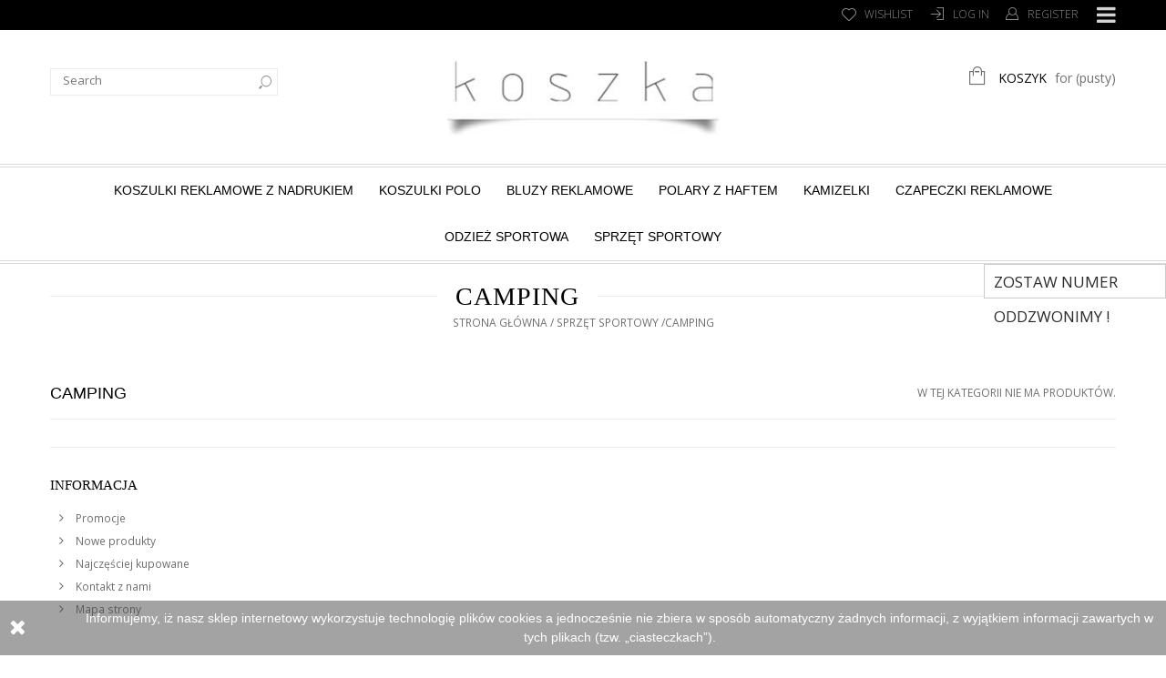

--- FILE ---
content_type: text/html; charset=utf-8
request_url: https://koszka.com/856-camping
body_size: 6492
content:
<!DOCTYPE HTML> <!--[if lt IE 7]><html class="no-js lt-ie9 lt-ie8 lt-ie7" lang="pl-pl"><![endif]--> <!--[if IE 7]><html class="no-js lt-ie9 lt-ie8 ie7" lang="pl-pl"><![endif]--> <!--[if IE 8]><html class="no-js lt-ie9 ie8" lang="pl-pl"><![endif]--> <!--[if gt IE 8]><html class="no-js ie9" lang="pl-pl"><![endif]--><html lang="pl-pl"><head><meta charset="utf-8" /><title>Camping - Hurtownia Odzieży z Nadrukami</title><meta name="description" content="Akcesoria turystyczne i kempingowe, noże scyzoryki itp" /><meta name="generator" content="PrestaShop" /><meta name="robots" content="index,follow" /><meta name="viewport" content="width=device-width, minimum-scale=0.25, maximum-scale=1.6, initial-scale=1.0" /><meta name="apple-mobile-web-app-capable" content="yes" /><link rel="icon" type="image/vnd.microsoft.icon" href="/img/favicon-1.ico?1619754864" /><link rel="shortcut icon" type="image/x-icon" href="/img/favicon-1.ico?1619754864" /><link rel="stylesheet" href="/themes/legendak/css/global.css" type="text/css" media="all" /><link rel="stylesheet" href="/themes/legendak/css/autoload/highdpi.css" type="text/css" media="all" /><link rel="stylesheet" href="/themes/legendak/css/autoload/responsive-tables.css" type="text/css" media="all" /><link rel="stylesheet" href="/themes/legendak/css/autoload/uniform.default.css" type="text/css" media="all" /><link rel="stylesheet" href="/js/jquery/plugins/fancybox/jquery.fancybox.css" type="text/css" media="all" /><link rel="stylesheet" href="/themes/legendak/css/product_list.css" type="text/css" media="all" /><link rel="stylesheet" href="/themes/legendak/css/scenes.css" type="text/css" media="all" /><link rel="stylesheet" href="/js/jquery/plugins/bxslider/jquery.bxslider.css" type="text/css" media="all" /><link rel="stylesheet" href="/js/jquery/plugins/autocomplete/jquery.autocomplete.css" type="text/css" media="all" /><link rel="stylesheet" href="/modules/themeconfigurator/css/hooks.css" type="text/css" media="all" /><link rel="stylesheet" href="/themes/legendak/css/plugin_library.css" type="text/css" media="all" /><link rel="stylesheet" href="/themes/legendak/css/smartlegendaaddons.css" type="text/css" media="all" /><link rel="stylesheet" href="/themes/legendak/css/mod_style.css" type="text/css" media="all" /><link rel="stylesheet" href="/themes/legendak/css/style.css" type="text/css" media="all" /><link rel="stylesheet" href="/themes/legendak/css/helper_style.css" type="text/css" media="all" /><link rel="stylesheet" href="/themes/legendak/css/responsive.css" type="text/css" media="all" /><link rel="stylesheet" href="/modules/smartprestashopthemeadmin/css/legnd-custom-style_1.css" type="text/css" media="all" /><link rel="stylesheet" href="/modules/smartmegamenu/css/smartmegamenu_dynamic_front.css" type="text/css" media="all" /><link rel="stylesheet" href="/modules/advancedeucompliance/views/css/aeuc_front.css" type="text/css" media="all" /><link rel="stylesheet" href="/modules/jscomposer/assets/css/js_composer.css" type="text/css" media="all" /><link rel="stylesheet" href="/modules/revsliderprestashop/views/css/rs-plugin/fonts/font-awesome/css/font-awesome.css" type="text/css" media="all" /><link rel="stylesheet" href="/modules/revsliderprestashop/views/css/rs-plugin/fonts/pe-icon-7-stroke/css/pe-icon-7-stroke.css" type="text/css" media="all" /><link rel="stylesheet" href="/modules/revsliderprestashop/views/css/rs-plugin/css/settings.css" type="text/css" media="all" /><link rel="stylesheet" href="/modules/revsliderprestashop/views/css/rs-plugin/css/static-captions.css" type="text/css" media="all" /><link rel="stylesheet" href="/modules/revsliderprestashop/views/css/rs-plugin/css/dynamic-captions.css" type="text/css" media="all" /><link rel="stylesheet" href="/modules/revsliderprestashop/views/css/css/front.css" type="text/css" media="all" /><link rel="stylesheet" href="/modules/tablecombz/views/css/tablecombz.css" type="text/css" media="all" /><link rel="stylesheet" href="/modules/tablecombz/views/css/tablecombz-bootstrap.css" type="text/css" media="all" /><link rel="stylesheet" href="/modules/pfcallmeback/views/css/pf_callback_front.css" type="text/css" media="all" /><link rel="stylesheet" href="/modules/pfcallmeback/views/css/skins/theme-1.css" type="text/css" media="all" /><link rel="stylesheet" href="/modules/pfcallmeback/views/css/jquery.timepicker.css" type="text/css" media="all" /><link rel="stylesheet" href="/modules/stlazyloading/views/css/stlazyloading.css" type="text/css" media="all" />  <link rel="canonical" href="https://koszka.com/856-camping" />  
<script></script> <style type="text/css"></style><!--[if IE 8]> 
<script src="https://oss.maxcdn.com/libs/html5shiv/3.7.0/html5shiv.js"></script> 
<script src="https://oss.maxcdn.com/libs/respond.js/1.3.0/respond.min.js"></script> <![endif]--></head><body id="category" class="category category-856 category-camping hide-left-column hide-right-column lang_pl full-width shop_demo_1"> <main id="page" class=""><div class="header-container"> <header id="header" class="header_type_1 style_2"><div class="banner"><div class="container"></div></div><div class="nav"><div class="container"> <nav><div class="row"><div class="side-area-icon f_right"><i class="icon-reorder"></i></div><div class="header_user_info f_right"> <a class="login" href="https://koszka.com/my-account" rel="nofollow" title="Zaloguj się do swojego konta klienta"> <span>Log in</span> </a> <a class="register p_left_15" href="https://koszka.com/my-account" rel="nofollow" title="Zaloguj się do swojego konta klienta"> <span>Register</span> </a></div><div id="wishlist_link" class="f_right"> <a class="wishlist_link" href="https://koszka.com/module/blockwishlist/mywishlist" title="Wishlist" target="_blank">Wishlist</a></div></div> </nav></div></div><div class="header_top"><div class="container"><div class="row"><div id="header_logo" class="col-sm-4 col-xs-12 d_inline_m"><div class="header_logo"> <a href="https://koszka.com/" title="Hurtownia Odzieży z Nadrukami"> <img class="logo img-responsive" src="https://koszka.com/img/cms/koszkashade100.jpg" alt="Hurtownia Odzieży z Nadrukami"/> </a></div></div><div class="smart_search_top col-sm-4 col-xs-6 d_inline_m"><p class="search_title t_align_c">Premium Prestashop Template</p><form id="searchbox" action="https://koszka.com/search" method="get"><div class="form-search"> <label for="search_query_top"></label> <input type="hidden" name="controller" value="search" /> <input type="hidden" name="orderby" value="position" /> <input type="hidden" name="orderway" value="desc" /> <input class="search_query input-text" type="text" id="search_query_top" name="search_query" value="" placeholder="Search" /> <button type="submit" class="button" name="submit_search" ><span class="icon icon-search-bg"></span></button><div id="search_autocomplete" class="search-autocomplete" style="display:none;"></div></div></form></div>  <div class="shopping_block_cart col-sm-4 col-xs-6 d_inline_m clearfix"><div class="shopping_cart"> <a href="https://koszka.com/quick-order" title="Pokaż mój koszyk" rel="nofollow"> <b>Koszyk</b> <span class="ajax_cart_quantity unvisible">0</span> <span class="ajax_cart_product_txt unvisible">Produkt</span> <span class="ajax_cart_product_txt_s unvisible">Produkty</span> <span class="for_label">for</span> <span class="ajax_cart_total unvisible"> </span> <span class="ajax_cart_no_product">(pusty)</span> </a><div class="cart_block block exclusive"><div class="block_content"><div class="cart_block_list"><p class="cart_block_no_products"> Brak produktów</p><div class="cart-prices"><div class="cart-prices-line first-line"> <span class="price cart_block_shipping_cost ajax_cart_shipping_cost"> Darmowa wysyłka! </span> <span> Wysyłka </span></div><div class="cart-prices-line last-line"> <span class="price cart_block_total ajax_block_cart_total">0,00 zł</span> <span>Razem</span></div><p> Podane ceny są cenami netto</p></div><p class="cart-buttons"> <a id="button_order_cart" class="btn btn-default button button-small red" href="https://koszka.com/quick-order" title="Realizuj zamówienie" rel="nofollow"> <span> Realizuj zamówienie<i class="icon-chevron-right right"></i> </span> </a></p></div></div></div></div></div><div id="layer_cart"><div class="clearfix"><div class="layer_cart_product col-xs-12 col-md-6"> <span class="cross" title="Zamknij okno"></span><h2> <i class="icon-ok"></i>Produkt dodany poprawnie do Twojego koszyka</h2><div class="product-image-container layer_cart_img"></div><div class="layer_cart_product_info"> <span id="layer_cart_product_title" class="product-name"></span> <span id="layer_cart_product_attributes"></span><div> <strong class="dark">Ilość</strong> <span id="layer_cart_product_quantity"></span></div><div> <strong class="dark">Razem</strong> <span id="layer_cart_product_price"></span></div></div></div><div class="layer_cart_cart col-xs-12 col-md-6"><h2> <span class="ajax_cart_product_txt_s unvisible"> Ilość produktów w Twoim koszyku: <span class="ajax_cart_quantity">0</span>. </span> <span class="ajax_cart_product_txt "> Jest 1 produkt w Twoim koszyku. </span></h2><div class="layer_cart_row"> <strong class="dark"> Razem produkty: (netto) </strong> <span class="ajax_block_products_total"> </span></div><div class="layer_cart_row"> <strong class="dark"> Dostawa:&nbsp;(netto) </strong> <span class="ajax_cart_shipping_cost"> Darmowa wysyłka! </span></div><div class="layer_cart_row"> <strong class="dark"> Razem (netto) </strong> <span class="ajax_block_cart_total"> </span></div><div class="button-container"> <span class="continue btn btn-default button exclusive-medium" title="Kontynuuj zakupy"> <span> <i class="icon-chevron-left left"></i>Kontynuuj zakupy </span> </span> <a class="btn btn-default button button-medium" href="https://koszka.com/quick-order" title="Przejdź do realizacji zamówienia" rel="nofollow"> <span> Przejdź do realizacji zamówienia<i class="icon-chevron-right right"></i> </span> </a></div></div></div><div class="crossseling"></div></div><div class="layer_cart_overlay"></div></div></div></div><div class='main_menu_area'><div class="container"><div id="block_top_menu" class="sf-contener clearfix"><div class="row"><div id="header_logo" class="col-sm-12 col-md-4 d_none"><div class="header_logo"> <a href="http://koszka.com/" title="Hurtownia Odzieży z Nadrukami"> <img class="logo img-responsive" src="https://koszka.com/img/cms/koszkashade100.jpg" alt="Hurtownia Odzieży z Nadrukami"/> </a></div></div><div class="cat-title"><i class="icon-reorder"></i></div><div class="col-md-12"><ul class="sf-menu clearfix menu-content"><li><a href="https://koszka.com/34-koszulki-z-nadrukiem" title="Koszulki reklamowe z nadrukiem">Koszulki reklamowe z nadrukiem</a></li><li><a href="https://koszka.com/41-polo" title="Koszulki Polo">Koszulki Polo</a></li><li><a href="https://koszka.com/36-bluzy" title="Bluzy reklamowe">Bluzy reklamowe</a></li><li><a href="https://koszka.com/32-polary" title="Polary z haftem">Polary z haftem</a></li><li class="sfHoverForce"><a href="https://koszka.com/33-kamizelki" title="Kamizelki">Kamizelki</a></li><li><a href="https://koszka.com/223-czapki" title="Czapeczki reklamowe">Czapeczki reklamowe</a><ul><li><a href="https://koszka.com/224-czapki-6-panelowe" title="czapki 6-panelowe">czapki 6-panelowe</a></li><li><a href="https://koszka.com/225-komplet-polarowy" title="Komplet polarowy">Komplet polarowy</a></li><li><a href="https://koszka.com/226-czapki-5-panelowe" title="czapki 5-panelowe">czapki 5-panelowe</a></li><li><a href="https://koszka.com/227-czapki-zimowe" title="czapki zimowe">czapki zimowe</a></li><li><a href="https://koszka.com/859-kapelusze-daszki-i-inne" title="Kapelusze, daszki i inne">Kapelusze, daszki i inne</a></li></ul></li><li><a href="https://koszka.com/12-odzie-sportowa" title="Odzież sportowa">Odzież sportowa</a><ul><li><a href="https://koszka.com/80-bluzy" title="Bluzy">Bluzy</a></li><li><a href="https://koszka.com/79-czapki" title="Czapki">Czapki</a></li><li><a href="https://koszka.com/78-kamizelki" title="Kamizelki">Kamizelki</a></li><li><a href="https://koszka.com/312-kurtki" title="Kurtki">Kurtki</a></li><li><a href="https://koszka.com/86-polary" title="Polary">Polary</a></li><li><a href="https://koszka.com/85-polo" title="Polo">Polo</a></li><li><a href="https://koszka.com/76-soft-shell" title="Softshell">Softshell</a></li><li><a href="https://koszka.com/81-swetry" title="Swetry">Swetry</a></li><li><a href="https://koszka.com/292-szorty" title="Szorty">Szorty</a></li><li><a href="https://koszka.com/84-t-shirty" title="T-shirty">T-shirty</a></li><li><a href="https://koszka.com/293-spodnie" title="Spodnie">Spodnie</a></li><li class="category-thumbnail"></li></ul></li><li><a href="https://koszka.com/304-sprzet-sportowy" title="Sprzęt sportowy">Sprzęt sportowy</a><ul><li><a href="https://koszka.com/306-bidony-" title="Bidony">Bidony</a></li><li><a href="https://koszka.com/307-torby-sportowe" title="Torby sportowe">Torby sportowe</a></li><li><a href="https://koszka.com/309-plecaki" title="Plecaki">Plecaki</a></li><li><a href="https://koszka.com/310-okulary-przeciwsloneczne" title="Okulary przeciwsłoneczne">Okulary przeciwsłoneczne</a></li><li><a href="https://koszka.com/855-pilki" title="Piłki">Piłki</a></li><li><a href="https://koszka.com/856-camping" title="Camping">Camping</a></li><li><a href="https://koszka.com/795-hamaki" title="hamaki">hamaki</a></li><li class="category-thumbnail"></li></ul></li></ul></div></div></div></div></div><div class="callmeback-content"> <a class="cmb-popup popup_nav " href="#cmb-popup-container-displayTop">Zostaw numer Oddzwonimy !</a><div id="cmb-popup-container-displayTop" class="cmb-popup-container"> <a href="#" class="cmb-popup-close">X</a><div class="cmb-container" ><div class="cmb-header"> <span> Proszę o telefon</span><p>Prosimy wypełnić dane poniżej aby nasz zespół oddzwonił!</p></div><div class="cmb-line"></div><div class="cmb-body"><form action="" method="POST"><div class="cmb-user-info"> <input type="text" name="cmb_fname" placeholder="Imię.." ><div class="cmb-errors cmb_fname_info"><div></div> <span></span></div></div><div class="cmb-user-info"> <input type="text" name="cmb_lname" placeholder="Nazwisko.." ><div class="cmb-errors cmb_lname_info"><div></div> <span></span></div></div><div class="cmb-user-info"> <input type="text" name="cmb_phone" placeholder="Numer telefonu.."><div class="cmb-errors cmb_phone_info" ><div></div> <span></span></div></div><div class="cmb-user-info"><textarea name="cmb_message" placeholder="Wiadomość.."></textarea><div class="cmb-errors cmb-message-error cmb_message_info"><div></div> <span></span></div></div><div class="cmb-time clearfix"><div class="cmb-from"> <span>od</span> <span><input type="text" name="cmb_from" placeholder="00:00"></span></div><div class="cmb-to"> <span>do</span> <span><input type="text" name="cmb_to" placeholder="00:00"></span></div><div class="cmb-errors cmb-time-error cmb_time_info"><div></div> <span></span></div></div><div class="cmb-footer clearfix"><div class="cmb-reset"> <button type="submit" class="cmb-button"> wyczyść </button></div><div class="cmb-call-me"> <button type="submit" class="cmb-button"> <img src="https://koszka.com/modules/pfcallmeback/views/img/ajax-loader.gif" class="cmb-ajax-loader cmb-hide"> <span>Zostaw numer Oddzwonimy !</span> </button></div></div></form></div></div></div></div></div></div></div> </header></div><div class="columns-container"><div id="columns" class="container"><h1 class="page_title"> <span><a href="https://koszka.com/304-sprzet-sportowy" title="Sprzęt sportowy" data-gg="">Sprzęt sportowy</a><span class="navigation-pipe">></span>Camping</span></h1><div class="breadcrumb"> <a class="home" href="https://koszka.com/" title="Powr&oacute;t do strony gł&oacute;wnej">Strona gł&oacute;wna </a> <span class="navigation-pipe" >&gt;</span> <span class="navigation_page"><a href="https://koszka.com/304-sprzet-sportowy" title="Sprzęt sportowy" data-gg="">Sprzęt sportowy</a><span class="navigation-pipe">></span>Camping</span></div><div id="slider_row" class="row"><div id="top_column" class="center_column col-xs-12 col-sm-12"></div></div><div class="row"><div id="center_column" class="center_column col-xs-12 col-sm-12 col-sm-push-0"><div class="content_scene_cat"></div><h1 class="page-heading"><span class="cat-name">Camping&nbsp;</span><span class="heading-counter">W tej kategorii nie ma produkt&oacute;w.</span></h1></div></div></div></div> <footer id="footer" class="footer_style_1"><div class="footer_top_area"><div class="footer_top container"><div class="row"></div></div></div><div class="footer_middle_area"><div class="footer_middle container"><div class="row"> <section class="footer-block col-xs-12 col-sm-2" id="block_various_links_footer"><h4>Informacja</h4><ul class="toggle-footer"><li class="item"> <a href="https://koszka.com/prices-drop" title="Promocje"> Promocje </a></li><li class="item"> <a href="https://koszka.com/new-products" title="Nowe produkty"> Nowe produkty </a></li><li class="item"> <a href="https://koszka.com/best-sales" title="Najczęściej kupowane"> Najczęściej kupowane </a></li><li class="item"> <a href="https://koszka.com/kontakt-z-nami" title="Kontakt z nami"> Kontakt z nami </a></li><li> <a href="https://koszka.com/sitemap" title="Mapa strony"> Mapa strony </a></li></ul> </section> <div class="vc_row wpb_row vc_row-fluid"><div class="vc_col-sm-12 wpb_column vc_column_container"><div class="wpb_wrapper"></div></div></div><style type="text/css"></style>  <div class="clearBoth col-xs-12 col-sm-2"><div id="google_translate_element"></div></div>  
<script></script> <style>.closeFontAwesome:before {
        content: "\f00d";
        font-family: "FontAwesome";
        display: inline-block;
        font-size: 23px;
        line-height: 23px;
        color: #FFFFFF;
        padding-right: 15px;
        cursor: pointer;
    }

    .closeButtonNormal {
     display: block; 
        text-align: center;
        padding: 2px 5px;
        border-radius: 2px;
        color: #FFFFFF;
        background: #FFFFFF;
        cursor: pointer;
    }

    #cookieNotice p {
        margin: 0px;
        padding: 0px;
    }


    #cookieNoticeContent {
    
        
    }</style><div id="cookieNotice" style=" width: 100%; position: fixed; bottom:0px; box-shadow: 0px 0 10px 0 #FFFFFF; background: #474747; z-index: 9999; font-size: 14px; line-height: 1.3em; font-family: arial; left: 0px; text-align:center; color:#FFF; opacity: 0.5 "><div id="cookieNoticeContent" style="position:relative; margin:auto; width:100%; display:block;"><table style="width:100%;"><tr><td style="width:80px; vertical-align:middle; padding-right:20px; text-align:left;"> <span class="closeFontAwesome" onclick="closeUeNotify()"></span></td><td style="text-align:center;"><p>Informujemy, iż nasz sklep internetowy wykorzystuje technologię plików cookies a jednocześnie nie zbiera w sposób automatyczny żadnych informacji, z wyjątkiem informacji zawartych w tych plikach (tzw. „ciasteczkach”).</p></td></tr><tr></tr></table></div></div></div></div></div><div class="footer_bottom_area"><div class="footer_bottom container"><div class="row"><div class="col-sm-12"><div class="footer_logo f_left"></div><div class="footer_copyright f_right"><p>© Copyright. All Rights Reserved by koszka.com</p></div></div></div></div></div></footer></main><div class="page_side_area hidden-sm hidden-xs"><div class="close-side-area close-block"> <i class="icon-remove"></i></div><div id="displaySidearea" class="page_side_area_content clearfix"></div></div><div id="scroll_to_top" > <a id="top-link" href="#top"></a></div>
<script type="text/javascript">/* <![CDATA[ */;var CUSTOMIZE_TEXTFIELD=1;var FancyboxI18nClose='Zamknij';var FancyboxI18nNext='Następny';var FancyboxI18nPrev='Poprzedni';var added_to_wishlist='Added to your wishlist.';var ajax_allowed=true;var ajaxsearch=true;var baseDir='https://koszka.com/';var baseUri='https://koszka.com/';var comparedProductsIds=[];var contentOnly=false;var currency={"id":2,"name":"Z\u0142oty","iso_code":"PLN","iso_code_num":"985","sign":"z\u0142","blank":"1","conversion_rate":"1.000000","deleted":"0","format":"2","decimals":"1","active":"1","prefix":"","suffix":" z\u0142","id_shop_list":null,"force_id":false};var currencyBlank=1;var currencyFormat=2;var currencyRate=1;var currencySign='zł';var customizationIdMessage='Dostosowywanie #';var delete_txt='Usuń';var displayList=true;var freeProductTranslation='Za darmo!';var freeShippingTranslation='Darmowa wysyłka!';var generated_date=1768440504;var id_lang=2;var img_dir='https://koszka.com/themes/legendak/img/';var instantsearch=false;var isGuest=0;var isLogged=0;var legnd_grid_product_cnt_dsk=4;var legnd_grid_product_cnt_tb=3;var legnd_home_page_carosel_dsk=4;var legnd_home_page_carosel_tb=3;var legnd_other_page_carosel_dsk=4;var legnd_other_page_carosel_tb=3;var legnd_rtl=false;var loggin_required='Musisz być zalogowany aby zarządzać listą życzeń.';var mywishlist_url='https://koszka.com/module/blockwishlist/mywishlist';var page_name='category';var priceDisplayMethod=1;var priceDisplayPrecision=2;var quickView=true;var removingLinkText='usuń ten produkt z koszyka';var roundMode=2;var static_token='025af823ca5f2dd04fa1182fac08d1be';var token='05bfc3a65a983e4e81d552522dcab1f2';var usingSecureMode=true;var wishlistProductsIds=false;/* ]]> */</script> <script type="text/javascript" src="/js/jquery/jquery-1.11.0.min.js"></script> <script type="text/javascript" src="/js/jquery/jquery-migrate-1.2.1.min.js"></script> <script type="text/javascript" src="/js/jquery/plugins/jquery.easing.js"></script> <script type="text/javascript" src="/js/tools.js"></script> <script type="text/javascript" src="/themes/legendak/js/global.js"></script> <script type="text/javascript" src="/themes/legendak/js/autoload/10-bootstrap.min.js"></script> <script type="text/javascript" src="/themes/legendak/js/autoload/15-jquery.total-storage.min.js"></script> <script type="text/javascript" src="/themes/legendak/js/autoload/15-jquery.uniform-modified.js"></script> <script type="text/javascript" src="/themes/legendak/js/autoload/modernizr.custom.js"></script> <script type="text/javascript" src="/js/jquery/plugins/fancybox/jquery.fancybox.js"></script> <script type="text/javascript" src="/themes/legendak/js/products-comparison.js"></script> <script type="text/javascript" src="/themes/legendak/js/category.js"></script> <script type="text/javascript" src="/themes/legendak/js/modules/blockcart/ajax-cart.js"></script> <script type="text/javascript" src="/js/jquery/plugins/jquery.scrollTo.js"></script> <script type="text/javascript" src="/js/jquery/plugins/jquery.serialScroll.js"></script> <script type="text/javascript" src="/js/jquery/plugins/bxslider/jquery.bxslider.js"></script> <script type="text/javascript" src="/themes/legendak/js/tools/treeManagement.js"></script> <script type="text/javascript" src="/js/jquery/plugins/autocomplete/jquery.autocomplete.js"></script> <script type="text/javascript" src="/themes/legendak/js/modules/blocknewsletter/blocknewsletter.js"></script> <script type="text/javascript" src="/themes/legendak/js/mod_script.js"></script> <script type="text/javascript" src="/themes/legendak/js/plugin_library.js"></script> <script type="text/javascript" src="/themes/legendak/js/custom.js"></script> <script type="text/javascript" src="/modules/smartmegamenu/js/jquery.slicknav.min.js"></script> <script type="text/javascript" src="/modules/ganalytics/views/js/GoogleAnalyticActionLib.js"></script> <script type="text/javascript" src="/themes/legendak/js/modules/smartblocktopmenu/js/hoverIntent.js"></script> <script type="text/javascript" src="/themes/legendak/js/modules/smartblocktopmenu/js/superfish-modified.js"></script> <script type="text/javascript" src="/themes/legendak/js/modules/smartblocktopmenu/js/smartblocktopmenu.js"></script> <script type="text/javascript" src="/modules/jscomposer/assets/js/js_composer_front.js"></script> <script type="text/javascript" src="/modules/revsliderprestashop/views/js/rs-plugin/js/jquery.themepunch.tools.min.js"></script> <script type="text/javascript" src="/modules/revsliderprestashop/views/js/rs-plugin/js/jquery.themepunch.revolution.js"></script> <script type="text/javascript" src="/themes/legendak/js/modules/blockwishlist/js/ajax-wishlist.js"></script> <script type="text/javascript" src="/modules/tablecombz/views/js/tablecombz.js"></script> <script type="text/javascript" src="/modules/pfcallmeback/views/js/jquery.timepicker.js"></script> <script type="text/javascript" src="/modules/pfcallmeback/views/js/pf_callback_front.js"></script> <script type="text/javascript" src="/modules/ganalyticsoptimized/views/js/GoogleAnalyticActionLib.js"></script> <script type="text/javascript" src="/modules/stlazyloading/views/js/stlazyloading16.js"></script> <script type="text/javascript" src="https://translate.google.com/translate_a/element.js?cb=googleTranslateElementInit"></script> <script type="text/javascript">/* <![CDATA[ */;(window.gaDevIds=window.gaDevIds||[]).push('d6YPbH');(function(i,s,o,g,r,a,m){i['GoogleAnalyticsObject']=r;i[r]=i[r]||function(){(i[r].q=i[r].q||[]).push(arguments)},i[r].l=1*new Date();a=s.createElement(o),m=s.getElementsByTagName(o)[0];a.async=1;a.src=g;m.parentNode.insertBefore(a,m)})(window,document,'script','//www.google-analytics.com/analytics.js','ga');ga('create','UA-13105919-6','auto');ga('require','ec');;var disabled_hours=[];var pf_cmb_module_dir='https://koszka.com/modules/pfcallmeback';var pf_cmb_front_controller_url='https://koszka.com/module/pfcallmeback/pfcallback';var pf_cmb_secure_key='24bfacaddfa2dc68ec790c35dff9a5ba';var psv=1.6;var shop_id=1;var shop_group_id=1;var customer_id=0;var pf_cmb_enable_recaptcha=Boolean(1);var pf_cmb_recaptcha_key='';;(window.gaDevIds=window.gaDevIds||[]).push('d6YPbH');(function(i,s,o,g,r,a,m){i['GoogleAnalyticsObject']=r;i[r]=i[r]||function(){(i[r].q=i[r].q||[]).push(arguments)},i[r].l=1*new Date();a=s.createElement(o),m=s.getElementsByTagName(o)[0];a.async=1;a.src=g;m.parentNode.insertBefore(a,m)})(window,document,'script','//www.google-analytics.com/analytics.js','ga');ga('create','UA-13105919-6','auto');ga('require','ec');;var module_Dir="/modules/smartajaxsearch/";$('document').ready(function(){$("#search_query_top").autocomplete(module_Dir+"smartajaxsearch_ajax.php",{minChars:3,max:10,width:250,selectFirst:false,scroll:false,dataType:"json",formatItem:function(data,i,max,value,term){return value;},parse:function(data){var mytab=new Array();for(var i=0;i<data.length;i++)
if(data[i].product_thum!=undefined)
mytab[mytab.length]={data:data[i],value:' <img src="'+data[i].product_thum+'" /><span class="prname">'+data[i].pname+' </span> '};else
mytab[mytab.length]={data:data[i],value:' <span class="prname">'+data[i].pname+' </span> '};return mytab;},extraParams:{ajaxSearch:1,id_lang:2}}).result(function(event,data,formatted){$('#search_query_top').val(data.pname);document.location.href=data.product_link;})});;ga('send','pageview');;(function(w,d,s,l,i){w[l]=w[l]||[];w[l].push({'gtm.start':new Date().getTime(),event:'gtm.js'});var f=d.getElementsByTagName(s)[0],j=d.createElement(s),dl=l!='dataLayer'?'&l='+l:'';j.async=true;j.src='https://www.googletagmanager.com/gtm.js?id='+i+dl;f.parentNode.insertBefore(j,f);})(window,document,'script','dataLayer','GTM-MQSP493');;function googleTranslateElementInit(){new google.translate.TranslateElement({pageLanguage:'pl',layout:google.translate.TranslateElement.InlineLayout.SIMPLE},'google_translate_element');};;ga('send','pageview');;function setcook(){var nazwa='cookie_ue';var wartosc='1';var expire=new Date();expire.setMonth(expire.getMonth()+12);document.cookie=nazwa+"="+escape(wartosc)+";path=/;"+((expire==null)?"":("; expires="+expire.toGMTString()))}
function closeUeNotify(){$('#cookieNotice').animate({bottom:'-200px'},2500,function(){$('#cookieNotice').hide();});setcook();};;(function(w,d,s,l,i){w[l]=w[l]||[];w[l].push({'gtm.start':new Date().getTime(),event:'gtm.js'});var f=d.getElementsByTagName(s)[0],j=d.createElement(s),dl=l!='dataLayer'?'&l='+l:'';j.async=true;j.src='https://www.googletagmanager.com/gtm.js?id='+i+dl;f.parentNode.insertBefore(j,f);})(window,document,'script','dataLayer','GTM-MQSP493');/* ]]> */</script></body></html>

--- FILE ---
content_type: text/css
request_url: https://koszka.com/themes/legendak/css/product_list.css
body_size: 1628
content:
ul.product_list .product-name {
    display: inline-block;
    width: 100%;
    overflow: hidden
}

ul.product_list .availability span {
    display: block;
    position: absolute;
    top: 50%;
    left: 0px;
    margin-top: -17px;
    width: 100%;
    height: 35px;
    line-height: 35px;
    font-size: 1.076em;
    background-color: rgba(0, 0, 0, 0.5);
    color: #fff;
    text-transform: uppercase
}

ul.product_list .color-list-container {
    margin-bottom: 0px
}

ul.product_list .color-list-container ul li {
    display: inline-block;
    border: 1px solid #ebebeb;
    width: 26px;
    height: 26px
}

ul.product_list .color-list-container ul li a {
    display: block;
    width: 18px;
    height: 18px;
    margin: 3px 3px
}

ul.product_list .color-list-container ul li a img {
    display: block;
    width: 22px;
    height: 22px
}

ul.product_list .product-image-container {
    text-align: center
}

ul.product_list .product-image-container .product_image img {
    margin: 0 auto
}

ul.product_list .product-image-container .product_image .slider-counter {
    position: absolute;
    bottom: 0;
    left: 0;
    padding: 4px;
    background-color: #fff;
    font-size: 0.846em;
    display: none;
    z-index: 1
}

ul.product_list .product-image-container .product_image .small-slider-arrow {
    position: absolute;
    top: 50%;
    margin-top: -17px;
    width: 25px;
    height: 35px;
    border: 1px solid #ebebeb;
    line-height: 37px;
    cursor: pointer;
    background: #fff;
    font-size: 0;
    text-indent: -99999px;
    z-index: 1;
    display: none
}

ul.product_list .product-image-container .product_image .small-slider-arrow:hover {
    background-color: #ebebeb;
    color: #4f4f4f
}

ul.product_list .product-image-container .product_image .small-slider-arrow.arrow-left {
    left: -1px
}

ul.product_list .product-image-container .product_image .small-slider-arrow.arrow-left:before {
    content: "\66";
    font-family: "arrows";
    font-size: 14px;
    text-align: center;
    display: block;
    text-indent: 0
}

ul.product_list .product-image-container .product_image .small-slider-arrow.arrow-right {
    right: -1px
}

ul.product_list .product-image-container .product_image .small-slider-arrow.arrow-right:before {
    content: "\df";
    font-family: "arrows";
    font-size: 14px;
    display: block;
    text-indent: 0
}

ul.product_list .product-image-container .quick-view-wrapper-mobile {
    display: none
}

ul.product_list .product-image-container .quick-view-wrapper-mobile .quick-view-mobile {
    display: none
}

ul.product_list .product-image-container .quick-view {
    position: absolute;
    right: 0%;
    bottom: 0%;
    color: #000;
    background: #fff;
    width: 50px;
    padding: 2px;
    text-align: center;
    text-transform: uppercase;
    z-index: 1
}

@media (max-width: 1199px) {
    ul.product_list .product-image-container .quick-view {
        display: none
    }
}

@media (min-width: 1200px) {
    ul.product_list .product-image-container .quick-view {
        display: none
    }
}

@media (max-width: 767px) {
    ul.product_list .product-image-container .quick-view {
        display: none
    }
}

ul.product_list .product-image-container .quick-view:hover {
    color: #ED1C2E
}

ul.product_list .comments_note {
    text-align: left;
    overflow: hidden;
    margin-bottom: 10px
}

ul.product_list .comments_note .star_content {
    float: left
}

ul.product_list .comments_note .nb-comments {
    overflow: hidden;
    margin-left: 4px
}

ul.product_list .functional-buttons>div a {
    width: 35px;
    height: 30px;
    line-height: 30px;
    font-size: 13px;
    text-align: center;
    border: solid 1px #dbdbdb;
    display: block;
    color: #000;
    cursor: pointer;
    text-indent: -99999px;
    position: relative
}

ul.product_list .functional-buttons>div a:hover {
    color: #ED1C2E;
    border-color: #ED1C2E
}

ul.product_list .functional-buttons>div.wishlist a:before {
    content: "\f004";
    display: inline-block;
    font-family: "FontAwesome";
    position: absolute;
    text-indent: 0;
    left: 0;
    right: 0
}

ul.product_list .functional-buttons>div.wishlist a.checked:before {
    content: "\f004"
}

ul.product_list .functional-buttons>div.compare a:before {
    content: "\f079";
    display: inline-block;
    font-family: "FontAwesome";
    position: absolute;
    text-indent: 0;
    left: 0;
    right: 0
}

ul.product_list .functional-buttons>div.compare a.checked:before {
    content: "\f00c"
}
ul.product_list li.ajax_block_product {
    list-style: none;
}
ul.product_list.grid li.ajax_block_product {
    padding-bottom: 20px;
    list-style: none;
}

@media (min-width: 480px) and (max-width: 767px) {
    ul.product_list.grid li.ajax_block_product {
        width: 50%;
        float: left
    }
}

ul.product_list.grid li.ajax_block_product .left-block {
    overflow: hidden
}

ul.product_list.grid li.ajax_block_product .product-container {
    border: 1px solid transparent;
    background: #fff;
    padding: 0;
    position: relative
}

ul.product_list.grid li.ajax_block_product .product-container .product-image-container {
    position: relative;
    overflow: hidden
}

ul.product_list.grid li.ajax_block_product .product-container .product-image-container .availability span.available-now {
    display: none
}

ul.product_list.grid li.ajax_block_product .product-container .product-image-container .availability span.out-of-stock {
    display: block
}

ul.product_list.grid li.ajax_block_product .product-container .product-image-container .product_count_down {
    position: absolute;
    left: 0;
    bottom: 0;
    width: 100%;
    display: block
}

ul.product_list.grid li.ajax_block_product .product-container .product-image-container .product_count_down .count_content .countdown-row {
    display: block;
    text-align: center
}

ul.product_list.grid li.ajax_block_product .product-container .product-image-container .product_count_down .count_content .countdown-section {
    display: inline-block;
    text-align: center;
    width: 13.6%;
    min-height: 40px;
    margin: 0% 1%;
    overflow: hidden;
    border-radius: 0px;
    border: 1px solid #ebebeb;
    background-color: rgba(249, 250, 251, 0.8)
}

ul.product_list.grid li.ajax_block_product .product-container .product-image-container .product_count_down .count_content .countdown-section .countdown-amount {
    font-size: 14px;
    line-height: 1.5;
    margin: 0px;
    padding: 0px;
    color: #ED1C2E
}

ul.product_list.grid li.ajax_block_product .product-container .product-image-container .product_count_down .count_content .countdown-section .countdown-period {
    display: block;
    line-height: 1;
    margin: 0;
    padding: 0;
    font-size: 13px
}

ul.product_list.grid li.ajax_block_product .product-container .product-image-container .product_count_down .count_info {
    display: none
}

ul.product_list.grid li.ajax_block_product .product-container .right-block {
    padding: 13px 10px 10px;
    overflow: hidden
}

ul.product_list.grid li.ajax_block_product .product-container .right-block h5 {
    text-align: left;
    margin-bottom: 6px
}

ul.product_list.grid li.ajax_block_product .product-container .right-block .comments_note {
    display: none
}

ul.product_list.grid li.ajax_block_product .product-container .right-block .comments_note .star_content {
    margin: 0 3px 12px 59px
}

ul.product_list.grid li.ajax_block_product .product-container .right-block .product-desc {
    display: none
}

ul.product_list.grid li.ajax_block_product .product-container .right-block .content_price {
    margin-bottom: 10px;
    text-align: left
}

ul.product_list.grid li.ajax_block_product .product-container .right-block .old-price,
ul.product_list.grid li.ajax_block_product .product-container .right-block .price,
ul.product_list.grid li.ajax_block_product .product-container .right-block .price-percent-reduction {
    display: inline-block
}

ul.product_list.grid li.ajax_block_product .product-container .right-block .product-flags {
    text-transform: uppercase;
    display: none
}

ul.product_list.grid li.ajax_block_product .product-container .right-block .old-price {
    margin-right: 5px
}

ul.product_list.grid li.ajax_block_product .product-container .right-block .button-container {
    float: left;
    margin-bottom: 10px;
    margin-right: 5px
}

ul.product_list.grid li.ajax_block_product .product-container .right-block .button-container .lnk_view {
    display: none
}

ul.product_list.grid li.ajax_block_product .product-container .right-block .functional-buttons {
    margin-bottom: 10px;
    float: left
}

ul.product_list.grid li.ajax_block_product .product-container .right-block .functional-buttons div {
    float: left;
    margin-right: 5px
}

ul.product_list.grid li.ajax_block_product .product-container .right-block .color-list-container {
    display: none
}

@media (min-width: 1200px) {
    ul.product_list.grid li.ajax_block_product.hovered .product-container {
        border: 1px solid #ebebeb;
        position: relative;
        z-index: 10
    }
    ul.product_list.grid li.ajax_block_product.hovered .product-container .product-image-container .quick-view {
        display: block
    }
    ul.product_list.grid li.ajax_block_product.hovered .product-container .product-image-container .slider-counter,
    ul.product_list.grid li.ajax_block_product.hovered .product-container .product-image-container .small-slider-arrow {
        display: block
    }
}

@media (min-width: 992px) {
    ul.product_list.grid li.ajax_block_product.first-in-line {
        clear: left
    }
}

@media (min-width: 480px) and (max-width: 991px) {
    ul.product_list.grid li.ajax_block_product.first-item-of-tablet-line {
        clear: left
    }
}

@media (min-width: 1200px) {
    #blockpack ul>li.last-line {
        border: none;
        padding-bottom: 0;
        margin-bottom: 0
    }
}

@media (min-width: 480px) and (max-width: 767px) {
    #blockpack ul>li.first-item-of-tablet-line {
        clear: none
    }
    #blockpack ul>li.first-item-of-mobile-line {
        clear: left
    }
}

@media (max-width: 479px) {
    ul.product_list.list>li .left-block {
        width: 100%
    }
}

ul.product_list.list>li .product-container {
    border-top: 1px solid transparent;
    padding: 30px 0 30px
}

ul.product_list.list>li .product-image-container {
    position: relative;
    border: 1px solid transparent
}

@media (max-width: 479px) {
    ul.product_list.list>li .product-image-container {
        max-width: 290px;
        margin: 0 auto
    }
}

ul.product_list.list>li .product-image-container .availability span.available-now {
    display: none
}

ul.product_list.list>li .product-image-container .availability span.out-of-stock {
    display: block
}

@media (min-width: 1200px) {
    ul.product_list.list>li .product-image-container:hover {
        border: 1px solid #ebebeb
    }
    ul.product_list.list>li .product-image-container:hover .quick-view {
        display: block
    }
    ul.product_list.list>li .product-image-container:hover .slider-counter,
    ul.product_list.list>li .product-image-container:hover .small-slider-arrow {
        display: block
    }
}

ul.product_list.list>li .product-image-container .product_count_down {
    position: absolute;
    left: 0;
    bottom: 0;
    width: 100%;
    display: block
}

ul.product_list.list>li .product-image-container .product_count_down .count_content .countdown-row {
    display: block;
    text-align: center
}

ul.product_list.list>li .product-image-container .product_count_down .count_content .countdown-section {
    display: inline-block;
    text-align: center;
    width: 13.6%;
    min-height: 40px;
    margin: 0% 1%;
    overflow: hidden;
    border-radius: 0px;
    border: 1px solid #ebebeb;
    background-color: rgba(249, 250, 251, 0.8)
}

ul.product_list.list>li .product-image-container .product_count_down .count_content .countdown-section .countdown-amount {
    font-size: 14px;
    line-height: 1.5;
    margin: 0px;
    padding: 0px;
    color: #ED1C2E
}

ul.product_list.list>li .product-image-container .product_count_down .count_content .countdown-section .countdown-period {
    display: block;
    line-height: 1;
    margin: 0;
    padding: 0;
    font-size: 13px
}

ul.product_list.list>li .product-image-container .product_count_down .count_info {
    display: none
}

ul.product_list.list>li .product-flags {
    color: #ED1C2E;
    margin: -5px 0 10px 0;
    font-weight: 600
}

ul.product_list.list>li .product-flags span {
    display: block;
    line-height: 1.6
}

ul.product_list.list>li .product-flags .discount {
    color: #f13340
}

ul.product_list.list>li h5 {
    padding-bottom: 10px;
    margin-bottom: 0
}

ul.product_list.list>li h5 .product-name {
    font-size: 1.384em
}

ul.product_list.list>li .product-desc {
    margin-bottom: 30px
}

@media (max-width: 479px) {
    ul.product_list.list>li .center-block {
        width: 100%
    }
}

ul.product_list.list>li .center-block .comments_note {
    margin-bottom: 10px
}

ul.product_list.list>li .right-block .right-block-content .content_price {
    padding-bottom: 10px;
    float: left
}

ul.product_list.list>li .right-block .right-block-content .content_price span {
    display: inline-block;
    font-size: 1.846em
}

ul.product_list.list>li .right-block .right-block-content .content_price span.old-price {
    margin-right: 8px;
    font-size: 1.538em
}

ul.product_list.list>li .right-block .right-block-content .content_price span.price-percent-reduction {
    font-size: 1.538em
}

ul.product_list.list>li .right-block .right-block-content .button-container {
    overflow: hidden;
    float: right
}

ul.product_list.list>li .right-block .right-block-content .button-container .btn {
    margin-bottom: 10px;
    margin-right: 5px;
    float: left
}

ul.product_list.list>li .right-block .right-block-content .button-container .lnk_view {
    display: none
}

ul.product_list.list>li .right-block .right-block-content .functional-buttons {
    overflow: hidden;
    float: right
}

ul.product_list.list>li .right-block .right-block-content .functional-buttons>div {
    float: left;
    margin-right: 5px;
    margin-bottom: 10px
}

ul.product_list.list>li .right-block .right-block-content .functional-buttons a {
    cursor: pointer
}

@media (max-width: 479px) {
    ul.product_list.list>li {
        text-align: center
    }
}

#index ul.product_list.tab-pane>li {
    padding-bottom: 10px;
    margin-bottom: 10px
}

@media (min-width: 1200px) {
    #index ul.product_list.tab-pane>li {
        padding-bottom: 85px;
        margin-bottom: 0
    }
}

@media (min-width: 1200px) {
    #index ul.product_list.tab-pane>li.last-line {
        border: none;
        padding-bottom: 0;
        margin-bottom: 0
    }
}

@media (min-width: 480px) and (max-width: 767px) {
    #index ul.product_list.tab-pane>li.first-item-of-tablet-line {
        clear: none
    }
    #index ul.product_list.tab-pane>li.first-item-of-mobile-line {
        clear: left
    }
}

.ie8 .quick-view {
    background: #fff;
    border: 1px solid #ebebeb
}


--- FILE ---
content_type: text/css
request_url: https://koszka.com/themes/legendak/css/style.css
body_size: 4471
content:
select {
    appearance: none;
    -webkit-appearance: none;
    -moz-appearance: none;
    padding: 9px 6px;
    line-height: 1.2;
    height: auto;
    background: url(../img/select-arrow.png) no-repeat center right
}

.toggle-footer {
    display: block !important
}

.fancybox-close {
    top: -32px;
    right: 0px
}

.fancybox-skin .fancybox-close {
    width: 26px;
    height: 25px;
    font-size: 28px;
    line-height: 16px;
    color: #6f6f6f;
    text-align: center;
    border-radius: 0px;
    background: rgba(255, 255, 255, 0.8)
}

.fancybox-skin .fancybox-close:after {
    content: url(../img/black_cross.png)
}

.fancybox-skin {
    border-radius: 0px
}

.page_break {
    margin: 0;
    padding: 0;
    border: 0;
    height: 0
}

img.lazy {
    background: #FFF url(../img/bx_loader.gif) no-repeat center center
}

#header.header_type_1 #header_logo {
    margin-bottom: 30px;
    float: none
}

#header.header_type_1 .smart_search_top {
    float: left
}

#header.header_type_1 .smart_search_top .search_title {
    display: none
}

#header.header_type_1 .smart_search_top .form-search {
    margin: 0
}

#header.header_type_1.style_2 .nav {
    background-color: #000
}

#header.header_type_1.style_2 .nav nav {
    border: 0
}

#header.header_type_1.style_2 .nav nav .show-top-panel.show-panel:after {
    color: inherit
}

#header.header_type_2 .header_top {
    min-height: 105px
}

#header.header_type_2 .header_top #header_logo {
    margin-top: 28px
}

#header.header_type_2 .header_top #header_logo .header_logo {
    margin: 0
}

#header.header_type_2 .header_top #header_logo .header_logo img {
    margin: 0
}

#header.header_type_2 .smart_search_top {
    margin-top: 20px
}

#header.header_type_2 .smart_search_top .search_title {
    display: block
}

#header.header_type_2 .smart_search_top .form-search {
    margin: 0 auto
}

#header.header_type_2.style_2 .nav {
    background-color: #F8F8F8
}

#header.header_type_2.style_2 .nav nav {
    border: 0
}

#header.header_type_3 nav .shopping_block_cart {
    margin-left: 20px;
    padding: 0;
    width: auto;
    float: right
}

#header.header_type_3 nav .shopping_block_cart .shopping_cart {
    width: auto
}

#header.header_type_3 nav .shopping_block_cart .shopping_cart>a:first-child {
    padding: 0;
    font-size: inherit
}

#header.header_type_3 nav .shopping_block_cart .shopping_cart>a:first-child:before {
    font-size: 16px;
    padding-right: 3px;
    color: inherit
}

#header.header_type_3 nav .shopping_block_cart .shopping_cart>a:first-child b {
    color: inherit;
    padding-right: 3px
}

#header.header_type_3 nav .shopping_block_cart .shopping_cart>a:first-child .ajax_cart_total {
    font-size: inherit
}

#header.header_type_3 nav .shopping_block_cart .shopping_cart>a:first-child .ajax_cart_quantity,
#header.header_type_3 nav .shopping_block_cart .shopping_cart>a:first-child .ajax_cart_product_txt,
#header.header_type_3 nav .shopping_block_cart .shopping_cart>a:first-child .ajax_cart_product_txt_s,
#header.header_type_3 nav .shopping_block_cart .shopping_cart>a:first-child .for_label {
    display: none !important
}

#header.header_type_3 nav .shopping_block_cart .shopping_cart .cart_block {
    display: none !important
}

#header.header_type_3 nav .smart_search_top i {
    display: block;
    width: 14px;
    cursor: pointer
}

#header.header_type_3 nav .smart_search_top i:before {
    content: "\e614";
    -webkit-font-smoothing: antialiased;
    -moz-osx-font-smoothing: grayscale;
    font-size: 14px;
    line-height: 25px;
    font-family: "arrows";
    position: relative;
    top: 0px
}

#header.header_type_3 nav .smart_search_top #search_nav_content {
    border: 1px solid #ebebeb;
    padding: 15px;
    margin: 15px;
    display: none
}

#header.header_type_3 nav .smart_search_top #search_nav_content .title {
    margin-bottom: 5px
}

#header.header_type_3 nav .smart_search_top #search_nav_content p {
    text-transform: none;
    text-align: center
}

#header.header_type_3 nav .smart_search_top #search_nav_content .form-search {
    margin: 0 auto;
    min-height: 39px;
    max-width: 172px;
    line-height: 35px
}

#header.header_type_3 nav .smart_search_top #search_nav_content .form-search button[type="submit"] {
    right: -60px;
    top: -1px;
    margin: 0;
    padding: 0
}

#header.header_type_3 nav .smart_search_top #search_nav_content .form-search button[type="submit"] .icon-search-bg {
    width: 56px;
    height: 39px;
    line-height: 39px;
    background: none;
    background-color: #ED1C2E;
    text-align: center;
    display: block;
    color: #fff
}

#header.header_type_3 .header_top {
    display: none
}

#header.header_type_3 .menu-wrapper {
    border: none;
    min-height: 112px
}

#header.header_type_3 .menu-wrapper #header_logo {
    margin-top: 28px;
    display: block;
    z-index: 1
}

#header.header_type_3 .menu-wrapper #header_logo .header_logo {
    margin: 0
}

#header.header_type_3 .menu-wrapper .menu-container {
    margin-top: 28px
}

#header.header_type_3 .menu-wrapper .menu-container ul.main-menu {
    text-align: right
}

#header.header_type_3 .menu-wrapper .menu-container ul.main-menu>li {
    padding-bottom: 30px
}

#header.header_type_3 .menu-wrapper .menu-container ul.main-menu>li>.smartmegamenu {
    top: 83px
}

#header.header_type_3 .menu-wrapper .menu-container ul.main-menu>li>ul.sub-menu {
    top: 83px
}

#header.header_type_3 .menu-wrapper .menu-container ul.main-menu>li>ul.sub-menu>li ul.sub-menu {
    left: auto;
    right: 100%
}

#header.header_type_3.style_2 {
    margin-bottom: 0
}

#header.header_type_3.style_2 .nav {
    background-color: #F8F8F8
}

#header.header_type_3.style_2 .nav nav {
    border: none
}

#header.header_type_3.style_3 .nav {
    background-color: #fff
}

#header.header_type_3.style_3 .nav nav {
    border: none
}

#header.header_type_3.style_3 .menu-wrapper {
    background-color: #F8F8F8;
    border-top: 1px solid #dbdbdb;
    border-bottom: 1px solid #dbdbdb
}

#header.header_type_3.style_4 .nav {
    background-color: #F8F8F8
}

#header.header_type_3.style_4 .nav nav {
    border: none
}

#header.header_type_3.style_4 .menu-wrapper {
    border-bottom: 1px solid #dbdbdb
}

#header.header_type_3.style_5 {
    margin-bottom: 30px
}

#header.header_type_3.style_5 .nav nav {
    border: none
}

#header.header_type_3.style_5 .menu-wrapper {
    border-top: 1px solid #ebebeb;
    border-bottom: 1px solid #ebebeb
}

#index .header-container.hdr_transparent {
    position: absolute
}

.header-container.hdr_transparent {
    left: 0;
    right: 0
}

.header-container.hdr_transparent #header.header_type_3.style_5 {
    background: transparent
}

.header-container.hdr_transparent #header.header_type_3.style_5 .nav {
    background: transparent
}

.header-container.hdr_transparent #header.header_type_3.style_5 .nav .row>div {
    color: #fff
}

.header-container.hdr_transparent #header.header_type_3.style_5 .nav .row #languages-block-top ul,
.header-container.hdr_transparent #header.header_type_3.style_5 .nav .row #currencies-block-top ul {
    background-color: rgba(191, 191, 191, 0.75)
}

.header-container.hdr_transparent #header.header_type_3.style_5 .menu-wrapper {
    border: 0;
    background: transparent
}

.header-container.hdr_transparent #header.header_type_3.style_5 .menu-wrapper>.container {
    border-top: 1px solid #ebebeb;
    border-bottom: 1px solid #ebebeb
}

.header-container.hdr_transparent #header.header_type_3.style_5 .menu-wrapper>.container .menu-container {
    margin-bottom: 28px
}

.header-container.hdr_transparent #header.header_type_3.style_5 .menu-wrapper>.container .menu-container ul.main-menu>li>.smartmegamenu {
    top: 79px
}

.header-container.hdr_transparent #header.header_type_3.style_5 .menu-wrapper>.container .menu-container ul.main-menu>li>ul.sub-menu {
    top: 79px
}


.header-container.hdr_transparent.bg_transparent_other_page ,.header-container.hdr_transparent #header.header_type_3.style_5 .menu-wrapper.fixed-already{
    background-color: #262626
}

.header-container.hdr_transparent.bg_transparent_other_page #header.header_type_3.style_5 .menu-wrapper .container {
    border-bottom: none
}

.header-container.hdr_transparent.bg_transparent_other_page #header.header_type_3.style_5 .menu-wrapper .container .menu-container ul.main-menu>li>.smartmegamenu {
    top: 83px
}

.header-container.hdr_transparent.bg_transparent_other_page #header.header_type_3.style_5 .menu-wrapper .container .menu-container ul.main-menu>li>ul.sub-menu {
    top: 83px
}

.header-container.hdr_transparent #header.header_type_3.style_5 .menu-wrapper>.container .menu-container ul.main-menu>li:hover>a {
    border-color: #fff
}

.layered_slider_container .ui-state-default,
.layered_slider_container .ui-widget-content .ui-state-default,
.layered_slider_container .ui-widget-header .ui-state-default {
    border-radius: 0px;
    height: 10px;
    width: 10px;
    background: #CF0010;
    border: 0;
    top: -2px
}

.layered_slider_container .ui-corner-all,
.layered_slider_container .ui-corner-bottom,
.layered_slider_container .ui-corner-right,
.layered_slider_container .ui-corner-br {
    border-radius: 0;
    border: 0px solid #ebebeb;
    height: 6px;
    background: #FF9CFD
}

aside.sidebar .block .post_meta_author {
    font-size: 0.923em;
    color: #ed1c2e;
    margin-bottom: 5px
}

aside.sidebar .block .post_meta_comments {
    font-size: 0.923em
}

#comments_blog_block_left .product-description {
    margin-bottom: 5px
}

html body {
    position: relative
}

.page_side_area {
    width: 0;
    right: 0;
    top: 0;
    bottom: 0;
    padding: 0px;
    color: #c7c7c7;
    position: absolute;
    background: #2f2f2f;
    height: 100%;
    z-index: -99;
    overflow: hidden;
    -webkit-transition: opacity 100ms 300ms, -webkit-transform 500ms ease;
    transition: opacity 100ms 300ms, -webkit-transform 500ms ease;
    -webkit-transition-delay: ease, 0s
}

.page_side_area.shown_side_area {
    width: 290px;
    z-index: 9999;
    -webkit-transform: translate3d(0, 0, 0);
    transform: translate3d(0, 0, 0)
}

.page_side_area .close-block {
    display: block;
    float: left;
    padding: 10px 20px;
    text-align: center;
    height: 50px;
    background-image: url("../img/white_cross_big.png");
    background-repeat: no-repeat;
    background-position: center center;
    font-size: 16px;
    position: relative;
    text-transform: uppercase;
    color: #fff;
    background-color: #151515;
    font-family: Georgia;
    cursor: pointer;
    width: 100%
}

.page_side_area .close-block i:before {
    display: none
}

.page_side_area_content {
    padding: 0px 20px
}

.page_side_area_content .title_block {
    font-size: 14px;
    color: #fff !important;
    text-align: center;
    padding: 20px 0;
    margin-bottom: 20px;
    border: 0
}

.page_side_area_content .title_block a {
    color: #fff !important
}

.page_side_area_content .product-content .product-name {
    color: #fff;
    font-size: 1em
}

.page_side_area_content .product-content .product-name:hover {
    text-decoration: underline
}

.page_side_area_content .product-content .post_meta_author {
    color: #ed1c2e
}

#footer .footer_top_area .footer_top .block.blog_sidebar {
    position: relative;
    min-height: 1px;
    padding-left: 15px;
    padding-right: 15px
}

@media (min-width: 768px) {
    #footer .footer_top_area .footer_top .block.blog_sidebar {
        float: left;
        width: 25%
    }
}

.et_section {
    float: left;
    background-color: #f4f4f4;
    border-top: 1px solid #ebebeb;
    border-bottom: 1px solid #ebebeb;
    padding-top: 30px;
    visibility: hidden;
    background-repeat: no-repeat;
    padding-bottom: 30px;
    margin-bottom: 30px;
    background-position-x: 50%;
    background-size: cover;
    overflow: hidden;
    position: relative
}

.et_section.parallax-section {
    background-attachment: fixed !important
}

.et_section.color-scheme-dark h1,
.et_section.color-scheme-dark h2,
.et_section.color-scheme-dark h3,
.et_section.color-scheme-dark h4,
.et_section.color-scheme-dark h5,
.et_section.color-scheme-dark h6 {
    color: #f3f3f3
}

.et_section.color-scheme-dark {
    color: #d5d5d5
}

.boxed-width .et_section.parallax-section {
    padding-left: 30px;
    padding-right: 30px;
    margin-left: -30px;
    width: 100% !important;
    left: auto !important;
    box-sizing: content-box;
    -webkit-box-sizing: content-box;
    -moz-box-sizing: content-box;
    -ms-box-sizing: content-box;
    -o-box-sizing: content-box
}

#scroll_to_top {
    position: relative
}

#scroll_to_top a#top-link {
    width: 50px;
    height: 50px;
    display: block;
    position: fixed;
    right: 2%;
    z-index: 99;
    text-align: center;
    background: rgba(0, 0, 0, 0.2);
    -webkit-transition: all 0.3s ease-in-out;
    -o-transition: all 0.3s ease-in-out;
    transition: all 0.3s ease-in-out
}

#scroll_to_top a#top-link:before {
    content: "\e601";
    display: inline-block;
    font-family: "Arrows";
    font-style: normal;
    font-weight: normal;
    font-size: 14px;
    color: #fff;
    line-height: 50px;
    -webkit-font-smoothing: antialiased;
    -moz-osx-font-smoothing: grayscale;
    -webkit-transition: all 0.3s ease-in-out;
    -o-transition: all 0.3s ease-in-out;
    transition: all 0.3s ease-in-out
}

#scroll_to_top a#top-link:hover {
    background: rgba(0, 0, 0, 0.6);
    color: #fff !important
}

.custom-info-wrap {
    margin-bottom: 15px;
    float: left;
    width: 100%;
    border-top: 1px dotted #dbdbdb;
    border-bottom: 1px dotted #dbdbdb
}

.custom-info-wrap .custom-info-block {
    float: left;
    width: 33.33%;
    margin: 15px 0;
    text-transform: uppercase;
    color: #6f6f6f
}

.custom-info-wrap .custom-info-block a {
    color: #6f6f6f;
    line-height: 20px;
    text-decoration: none
}

.custom-info-wrap .custom-info-block a em {
    font-weight: 400;
    color: #ED1C2E;
    margin-left: 5px
}

.custom-info-wrap .custom-info-block a:hover {
    color: #ED1C2E
}

.custom-info-wrap .custom-info-block.t_align_c {
    border-left: 1px dotted #dbdbdb;
    border-right: 1px dotted #dbdbdb;
    padding: 0 20px;
    margin-left: 20px;
    margin-right: 20px;
    width: 29%
}

.banner {
 
    position: relative;
    overflow: hidden;
}
.banner.cursor-pointer {
    cursor: pointer;
}
.banner.hover-zoom {
    -webkit-transition: 0.3s all ease-in-out;
    -moz-transition: 0.3s all ease-in-out;
    -ms-transition: 0.3s all ease-in-out;
    -o-transition: 0.3s all ease-in-out;
    transition: 0.3s all ease-in-out;
    -webkit-backface-visibility: hidden;
    -webkit-perspective: 1000
}

.banner.hover-zoom img {
    -webkit-transition: 0.5s all ease-in-out;
    -moz-transition: 0.5s all ease-in-out;
    -ms-transition: 0.5s all ease-in-out;
    -o-transition: 0.5s all ease-in-out;
    transition: 0.5s all ease-in-out;
    width: 100%;
    -webkit-backface-visibility: hidden;
    -webkit-perspective: 1000
}

.banner.hover-zoom:hover {
    background: black
}

.banner.hover-zoom:hover img {
    -webkit-transform: scale(1.2);
    -moz-transform: scale(1.2);
    -o-transform: scale(1.2);
    transform: scale(1.2);
    opacity: 0.75
}

.banner .banner-content {
    -webkit-box-sizing: border-box;
    -moz-box-sizing: border-box;
    box-sizing: border-box;
    padding: 10px;
    margin: 5px;
    left: 0;
    right: 0;
    bottom: 0;
    top: 0;
    color: white;
    position: absolute;
    z-index: 2;
    font-size: 13px
}
.wpb_wrapper .banner {
    margin-bottom: 20px
}

.banner .banner-content p {
    line-height: 1.4
}

.banner .banner-content::before {
    content: "";
    width: 100%;
    height: 100%;
    position: absolute;
    padding: 5px;
    left: -6px;
    top: -6px;
    z-index: 0;
    -webkit-box-sizing: content-box;
    -moz-box-sizing: content-box;
    box-sizing: content-box
}

.banner.banner-font-dark .banner-content {
    color: #6f6f6f
}
.banner.style-dark_border {
  background-color: #000;
}
.banner.style-dark_border .banner-content {
  border: 1px solid #7b7b7f;
}
.banner.style-dark_border img {
  opacity: 0.5;
  width: 100%;
}

.banner .banner-content h1,
.banner .banner-content h2,
.banner .banner-content h3,
.banner .banner-content h4,
.banner .banner-content h5,
.banner .banner-content h6 {
    color: #fff;
    margin-bottom: 3px;
    line-height: 1.1
}

.banner.banner-font-dark .banner-content h1,
.banner.banner-font-dark .banner-content h2,
.banner.banner-font-dark .banner-content h3,
.banner.banner-font-dark .banner-content h4,
.banner.banner-font-dark .banner-content h5,
.banner.banner-font-dark .banner-content h6 {
    color: #000
}

.t_align_l .title {
    text-align: left;
    font-size: 1.769em
}

.t_align_l .title span {
    padding-left: 0
}

.m_bottom_0 ul.wpb_thumbnails-fluid>li {
    margin-bottom: 0
}

.home_style_1 .single_blog_post.cat_post .post_thumbnail {
    width: 49%;
    float: left;
    margin-right: 20px;
    overflow: hidden
}

.home_style_1 .single_blog_post.cat_post .post_title {
    font-size: 17px;
    margin-bottom: 10px
}

.home_style_1 .single_blog_post.cat_post .post_meta {
    line-height: 1;
    margin-bottom: 10px
}

.home_style_1 .single_blog_post.cat_post .entry-content {
    margin-bottom: 10px
}

.home_style_2 .single_blog_post.cat_post .post_title {
    font-size: 16px;
    margin-bottom: 10px
}

.home_style_2 .single_blog_post.cat_post .post_meta {
    line-height: 1;
    margin-bottom: 10px
}

.home_style_2 .single_blog_post.cat_post .entry-content {
    margin-bottom: 10px
}

.home_style_3 .single_blog_post.cat_post .post_title {
    font-size: 1.384em;
    margin-bottom: 10px
}

.home_style_3 .single_blog_post.cat_post .post_meta {
    line-height: 1;
    margin-bottom: 10px
}

.home_style_3 .single_blog_post.cat_post .entry-content {
    margin-bottom: 10px
}

#footer .footer_top_area .block .products-block ul.products li .product-content .price-box .post_meta_author {
    color: #ED1C2E
}

.flickr_badge_image a {
    -webkit-transition: opacity 0.2s ease-in-out;
    -moz-transition: opacity 0.2s ease-in-out;
    -ms-transition: opacity 0.2s ease-in-out;
    -o-transition: opacity 0.2s ease-in-out;
    transition: opacity 0.2s ease-in-out
}

.flickr_badge_image a:hover {
    opacity: 0.8
}

.sports_banner_f_z {
    font-size: 52px
}

hr.horizontal-break {
    width: 100px;
    margin: 20px auto;
    height: 3px;
    background: #e6e6e6;
    border: none
}

.page-product-heading.normal:before {
    content: none
}

.page-product-heading em {
    font-style: normal;
    color: #ED1C2E
}

strong.active {
    color: #ED1C2E
}

.listing li {
    padding: 5px 0 5px 5px;
    list-style: none
}

.listing li:before {
    content: "\f105";
    font-family: "FontAwesome";
    color: #ED1C2E;
    font-weight: normal;
    font-style: normal;
    text-decoration: inherit;
    -webkit-font-smoothing: antialiased;
    float: left;
    line-height: 20px;
    font-size: 16px;
    margin-right: 10px;
    -webkit-transition: all 0.2s ease-in-out;
    -moz-transition: all 0.2s ease-in-out;
    -ms-transition: all 0.2s ease-in-out;
    -o-transition: all 0.2s ease-in-out;
    transition: all 0.2s ease-in-out
}

.banner.hover-fade {
    -webkit-transition: 0.3s all ease-in-out;
    -moz-transition: 0.3s all ease-in-out;
    -ms-transition: 0.3s all ease-in-out;
    -o-transition: 0.3s all ease-in-out;
    transition: 0.3s all ease-in-out;
    background: black
}

.banner.hover-fade img {
    -webkit-transition: 0.5s all ease-in-out;
    -moz-transition: 0.5s all ease-in-out;
    -ms-transition: 0.5s all ease-in-out;
    -o-transition: 0.5s all ease-in-out;
    transition: 0.5s all ease-in-out;
    width: 100%;
    opacity: 1
}

.banner.hover-fade:hover img {
    opacity: 0.8;
    width: 100%
}

.banner.va-middle .banner-content .banner-inner {
    position: absolute;
    top: 50%;
    width: 100%;
    left: 0;
    -webkit-transform: translateY(-50%);
    -moz-transform: translateY(-50%);
    -ms-transform: translateY(-50%);
    -o-transform: translateY(-50%);
    transform: translateY(-50%);
    padding-left: 10px;
    padding-right: 10px
}

.shop_demo_4 #footer .footer_bottom_area .footer_bottom .footer_logo {
    width: 130px
}

.shop_demo_5 #header.header_type_1 #header_logo {
    margin-top: 36px
}

.block-with-ico {
    margin-bottom: 20px
}

.block-with-ico.ico-position-top {
    text-align: center
}

.block-with-ico i {
    float: left;
    font-size: 36px;
    color: #B6B6B6;
    margin: 0 20px 10px 0;
    -webkit-transition: 0.3s all ease-in-out;
    -moz-transition: 0.3s all ease-in-out;
    -ms-transition: 0.3s all ease-in-out;
    -o-transition: 0.3s all ease-in-out;
    transition: 0.3s all ease-in-out;
    text-align: center;
    border-radius: 100%;
    line-height: 75px;
    width: 75px;
    height: 75px
}

.block-with-ico i {
    color: #b2b2b2;
    background: #f7f7f7
}

.block-with-ico.ico_inverse i {
    color: #fff;
    background: #ED1C2E
}

.block-with-ico.ico_inverse:hover i {
    color: #ED1C2E;
    background: #f7f7f7
}

.block-with-ico.ico-position-top i {
    text-align: center;
    float: none;
    margin: 0 auto 20px auto !important;
    display: inline-block;
    border: none
}

.block-with-ico:hover i {
    color: #fff;
    background: #ED1C2E
}

.block-with-ico.ico-position-top {
    text-align: center
}

span.active {
    color: #ED1C2E
}

.table-row {
    display: table;
    width: 100%
}

.table-cell {
    display: table-cell;
    vertical-align: middle
}

.cta-block .button-right {
    text-align: right;
    width: 25%
}

.heading_custom_color h3 {
    color: #666
}

.title {
    clear: both;
    position: relative;
    text-align: center;
    overflow: hidden
}

.title span {
    background: white;
    padding: 0 20px;
    z-index: 2;
    position: relative;
    display: inline-block;
    max-width: 545px
}

.title:before {
    content: "";
    display: block;
    border-top: 1px solid #ebebeb;
    width: 100%;
    height: 1px;
    position: absolute;
    top: 50%;
    z-index: 1
}

.teaser-box {
    margin-bottom: 20px;
    box-sizing: border-box;
    -moz-box-sizing: border-box;
    -webkit-box-sizing: border-box
}

.teaser-box img {
    margin-bottom: 10px
}

.teaser-box.style-bordered {
    border: 1px solid #ebebeb;
    padding: 5px;
    background: white
}

.teaser-box.style-bordered>div {
    border: 1px solid #ebebeb;
    padding: 15px;
    box-sizing: border-box;
    -moz-box-sizing: border-box;
    -webkit-box-sizing: border-box
}

.block-with-ico.ico-position-top.inverse i {
    background-color: #ED1C2E;
    color: #fff
}

.block-with-ico.ico-position-top.inverse i:hover {
    color: #ED1C2E;
    background-color: #e5e5e5
}

.et-twitter-slider.twitter_black .twitter-slider-title {
    color: #f3f3f3
}

.et-twitter-slider.twitter_black .et-tweets {
    margin-bottom: 0
}

.et-twitter-slider.twitter_black .et-tweets .et-tweet {
    color: #f3f3f3
}

.et-twitter-slider.twitter_black .et-tweets .et-tweet a {
    color: #f3f3f3
}

.et-twitter-slider.twitter_black .et-tweets .et-tweet a:hover {
    color: #ED1C2E
}

.font-large {
    font-size: 72px
}

.shop_demo_9 h1,
.shop_demo_9 h2,
.shop_demo_9 h3,
.shop_demo_9 h4,
.shop_demo_9 h5,
.shop_demo_9 h6,
.shop_demo_9 .h1,
.shop_demo_9 .h2,
.shop_demo_9 .h3,
.shop_demo_9 .h4,
.shop_demo_9 .h5,
.shop_demo_9 .h6 {
    font-weight: 300
}

.et_section .countdown_style_1 h3 {
    color: #ED1C2E
}

.content-element,
.element-content {
    margin-bottom: 30px
}

.banner.va-bottom .banner-content {
    position: absolute;
    top: auto;
    bottom: 0
}

.banner .banner-content .banner-inner .banner-sub-inner.banner-dark {
    background: rgba(0, 0, 0, 0.3);
    margin: 0px -15px 0px -15px
}

.banner.full-inner .banner-content {
    margin-left: 0;
    margin-right: 0;
    padding-left: 0;
    padding-right: 0
}

@media (min-width: 1200px) {
    #page.sidebar_grid .header-container {
        max-width: 337px
    }
}

@media (min-width: 1200px) {
    #page.sidebar_grid .header-container #header {
        position: fixed
    }
}

#page.sidebar_grid .header-container #header .banner {
    display: none !important
}

#page.sidebar_grid .header-container #header .nav {
    display: none !important
}

#page.sidebar_grid .header-container #header .header_top #header_logo {
    display: block;
    width: 100%;
    margin-top: 40px;
    border-bottom: 4px double #dbdbdb;
    padding-bottom: 35px;
    margin-bottom: 0
}

@media (min-width: 1200px) {
    #page.sidebar_grid .header-container #header .header_top #header_logo {
        margin-right: 68px
    }
}

#page.sidebar_grid .header-container #header .header_top .smart_search_top {
    float: right;
    width: 50%;
    margin-top: 15px;
    margin-bottom: 15px
}

#page.sidebar_grid .header-container #header .header_top .smart_search_top .form-search {
    border: 0;
    padding-right: 0;
    max-width: 78px
}

@media (min-width: 1200px) {
    #page.sidebar_grid .header-container #header .header_top .smart_search_top .form-search {
        float: right
    }
}

#page.sidebar_grid .header-container #header .header_top .smart_search_top .form-search button[type="submit"] {
    left: 0;
    right: auto
}

#page.sidebar_grid .header-container #header .header_top .smart_search_top .form-search input {
    padding-left: 15px
}

#page.sidebar_grid .header-container #header .header_top .shopping_block_cart {
    float: left;
    width: 50%;
    text-align: left;
    display: block;
    margin-top: 15px;
    margin-bottom: 15px
}

#page.sidebar_grid .header-container #header .header_top .shopping_block_cart a:first-child {
    text-align: left;
    padding-bottom: 0;
    padding-top: 2px;
    padding-left: 0
}

#page.sidebar_grid .header-container #header .header_top .shopping_block_cart a:first-child b,
#page.sidebar_grid .header-container #header .header_top .shopping_block_cart a:first-child .ajax_cart_quantity,
#page.sidebar_grid .header-container #header .header_top .shopping_block_cart a:first-child .ajax_cart_product_txt,
#page.sidebar_grid .header-container #header .header_top .shopping_block_cart a:first-child .ajax_cart_product_txt_s,
#page.sidebar_grid .header-container #header .header_top .shopping_block_cart a:first-child .for_label {
    display: none !important
}

#page.sidebar_grid .header-container #header .header_top .shopping_block_cart .cart_block.block {
    display: none !important
}

#page.sidebar_grid .header-container #header .block_social_top ul {
    display: block;
    text-align: left
}

@media (max-width: 767px) {
    #page.sidebar_grid .header-container #header .block_social_top ul {
        text-align: center
    }
}

#page.sidebar_grid .header-container #header .block_social_top ul li {
    display: inline-block;
    float: none
}

#page.sidebar_grid .header-container #header .menu-wrapper {
    margin-left: -15px;
    margin-right: -15px;
    border-bottom: 0;
    padding-top: 15px
}

#page.sidebar_grid .header-container #header .menu-wrapper .menu-container ul.main-menu>li {
    float: none;
    display: block;
    text-align: left
}

#page.sidebar_grid .header-container #header .menu-wrapper .menu-container ul.main-menu>li>.smartmegamenu {
    top: -20px;
    left: 100% !important;
    width: 850px !important
}

#page.sidebar_grid .header-container #header .menu-wrapper .menu-container ul.main-menu>li>.smartmegamenu:before {
    content: "";
    font-size: 0;
    line-height: 1;
    border-top: 10px solid transparent;
    border-bottom: 10px solid transparent;
    border-right: 10px solid #eee;
    position: absolute;
    width: 10px;
    left: -10px;
    top: 30px
}

#page.sidebar_grid .header-container #header .menu-wrapper .menu-container ul.main-menu>li>.smartmegamenu>.container {
    padding-left: 30px;
    padding-right: 30px
}

#page.sidebar_grid .header-container #header .menu-wrapper .menu-container ul.main-menu>li>a {
    display: inline-block
}

#page.sidebar_grid .header-container #header .menu-wrapper .menu-container ul.main-menu>li>a .smartmenulabel {
    top: 17px;
    right: -17px
}

#page.sidebar_grid .header-container #header .menu-wrapper .menu-container ul.main-menu>li>ul.sub-menu {
    top: 0;
    left: 100% !important
}

#page.sidebar_grid .columns-container #columns {
    float: left;
    max-width: 100%;
    width: 100%
}

#page.sidebar_grid .columns-container #columns #center_column ul.product_list.grid {
    float: none
}

#page.sidebar_grid .columns-container #columns #center_column ul.product_list.grid li.ajax_block_product {
    padding: 0;
    margin-bottom: 15px
}

@media (min-width: 768px) {
    #page.sidebar_grid .columns-container #columns #center_column .primary_block .pb-left-column {
        width: 50%
    }
    #page.sidebar_grid .columns-container #columns #center_column .primary_block .pb-center-column {
        width: 50%
    }
    #page.sidebar_grid .columns-container #columns #center_column .primary_block .pb-right-column {
        display: none !important
    }
}

.para_margin {
    margin-top: 280px
}

.shop_demo_19 #footer.footer_style_3 .footer_middle_area .footer_middle #block_contact_infos {
    background-image: none
}

.block-with-ico.ico-position-top.service_border i {
    border: 1px solid #DADADA;
    margin-bottom: 10px !important
}

.block-with-ico.ico-position-top.service_border .ico-box-content p {
    font-weight: 300
}

.block-with-ico.ico-position-top.service_border .ico-box-content h5 {
    margin-bottom: 15px
}

.product_sale_style ul.product_list li.ajax_block_product .sale-box,
.product_sale_style ul.product_list li.ajax_block_product .new-box {
    border: 0;
    font-family: "Open Sans", sans-serif;
    font-weight: 600
}

aside.sidebar .block .products-block .prod_block_link {
    font-size: 0.923em
}

.header-container.hdr_transparent #header.header_type_3.style_5 .menu-wrapper>.container {
    border-top: 1px solid rgba(235, 235, 235, 0.3);
    border-bottom: 1px solid rgba(235, 235, 235, 0.3)
}


--- FILE ---
content_type: text/css
request_url: https://koszka.com/themes/legendak/css/helper_style.css
body_size: 2514
content:
/*Helper class*/

/* color */
.color_w{
 color: #fff;
}

.color_b{
 color: #000;
}


/* float */
.f_none {
    float: none;
}
.f_left {
    float: left;
}
.f_right {
    float: right;
}

/* display block */
.d_block {
    display: block;
}
.d_inline_b{
    display: inline-block;
}
.d_inline_m {
    display: inline-block;
    vertical-align: middle;
}
.d_none{
    display: none;
}

.d_table {
    display: table;
}

.d_table_cell {
    display: table-cell;
}

.d_table_row {
    display: table-row;
}
.d_table > [class*="col-"]:last-child {
    padding-right: 0px;
}
.d_table > [class*="col-"]:first-child {
    padding-left: 0px;
}

.bdr_none{
	border:none !important;
}

.bdr_b_none{
	border-bottom:0 !important;
}

.bdr_t_none{
	border-top:0 !important;
}

/* vertical align */
.v_align_m {
    vertical-align: middle;
}
.v_align_b {
    vertical-align: bottom;
}
.v_align_t {
    vertical-align: top;
}


/* text align */
.t_align_c{
    text-align: center;
}
.t_align_r {
    text-align: right;
}
.t_align_l{
    text-align: left;
}

/* text decoration */
.t_d_underline{
	text-decoration: underline;
}

.t_d_none{
	text-decoration: none;
}

/* line height */
.lh_inherit {
    line-height: inherit;
}
.lh_small {
    line-height: 1.18em;
}
.lh_normal {
    line-height: 1;
}
.lh_medium {
    line-height: 1.125em;
}
.lh_large {
    line-height: 1.375em;
}

/* font size */
.fs_ex_small{
    font-size: 0.75em;
}
.fs_small {
    font-size: 0.812em;
}
.fs_medium{
    font-size: 0.875em;
}

/* font weight */
.fw_ex_light {
    font-weight: 100;
}
.fw_light {
    font-weight: 300;
}
.fw_normal {
    font-weight: 400;
}
.fw_ex_bold {
    font-weight: 900;
}

.bg_transparent{
	background: transparent;
}

/* margin */

.margin_0{
	margin:0 !important;
}

.margin_0_auto{
	margin:0 auto !important;
}

.m_right_2 {
    margin-right: 2px;
}
.m_right_5 {
    margin-right: 5px;
}
.m_right_8 {
    margin-right: 8px;
}
.m_right_10 {
    margin-right: 10px;
}
.m_right_15 {
    margin-right: 15px;
}
.m_right_20 {
    margin-right: 20px;
}
.m_right_30 {
    margin-right: 30px;
}
.m_right_40 {
    margin-right: 40px;
}
.m_right_60 {
    margin-right: 60px;
}
.m_left_5 {
    margin-left: 5px;
}
.m_left_8 {
    margin-left: 8px;
}
.m_left_10 {
    margin-left: 10px;
}
.m_left_15 {
    margin-left: 15px;
}
.m_bottom_0 {
    margin-bottom: 0px !important;
}
.m_bottom_3 {
    margin-bottom: 3px;
}
.m_bottom_5 {
    margin-bottom: 5px;
}
.m_bottom_8 {
    margin-bottom: 8px;
}
.m_bottom_10 {
    margin-bottom: 10px;
}
.m_bottom_12 {
    margin-bottom: 12px;
}
.m_bottom_15 {
    margin-bottom: 15px;
}
.m_bottom_20 {
    margin-bottom: 20px;
}
.m_bottom_23 {
    margin-bottom: 23px;
}
.m_bottom_25 {
    margin-bottom: 25px;
}
.m_bottom_30 {
    margin-bottom: 30px;
}
.m_bottom_35 {
    margin-bottom: 35px;
}
.m_bottom_40 {
    margin-bottom: 40px;
}
.m_bottom_45 {
    margin-bottom: 45px;
}
.m_bottom_50 {
    margin-bottom: 50px;
}
.m_bottom_55 {
    margin-bottom: 55px;
}
.m_bottom_60 {
    margin-bottom: 60px;
}
.m_bottom_70 {
    margin-bottom: 70px;
}
.m_bottom_80 {
    margin-bottom: 80px;
}
.m_bottom_90 {
    margin-bottom: 90px;
}
.m_bottom_100 {
    margin-bottom: 100px;
}
.m_top_0 {
    margin-top: 0px !important;
}
.m_top_5 {
    margin-top: 5px;
}
.m_top_8 {
    margin-top: 8px;
}
.m_top_10 {
    margin-top: 10px;
}
.m_top_15 {
    margin-top: 15px;
}
.m_top_20 {
    margin-top: 20px;
}
.m_top_30 {
    margin-top: 30px;
}

.m_top_35 {
    margin-top: 35px;
}

.m_top_40 {
    margin-top: 40px;
}
.m_top_45 {
    margin-top: 45px;
}
.m_top_50 {
    margin-top: 50px;
}
.m_top_55 {
    margin-top: 55px;
}
.m_top_60 {
    margin-top: 60px;
}
.m_top_70 {
    margin-top: 70px;
}
.m_top_80 {
    margin-top: 80px;
}
.m_top_90 {
    margin-top: 90px;
}
.m_top_100 {
    margin-top: 100px;
}

/* padding */
.p_top_0 {
    padding-top: 0px !important;
}
.p_right_2 {
    padding-right: 2px;
}
.p_right_5 {
    padding-right: 5px;
}
.p_right_8 {
    padding-right: 8px;
}
.p_right_10 {
    padding-right: 10px;
}
.p_right_15 {
    padding-right: 15px;
}
.p_right_20 {
    padding-right: 20px;
}
.p_right_30 {
    padding-right: 30px;
}
.p_right_40 {
    padding-right: 40px;
}
.p_right_60 {
    padding-right: 60px;
}
.p_left_5 {
    padding-left: 5px;
}
.p_left_8 {
    padding-left: 8px;
}
.p_left_10 {
    padding-left: 10px;
}

.p_left_15 {
    padding-left: 15px;
}
.p_left_20 {
    padding-left: 20px;
}


.p_bottom_0 {
    padding-bottom: 0px !important;
}
.p_bottom_3 {
    padding-bottom: 3px;
}
.p_bottom_5 {
    padding-bottom: 5px;
}
.p_bottom_8 {
    padding-bottom: 8px;
}
.p_bottom_10 {
    padding-bottom: 10px;
}
.p_bottom_12 {
    padding-bottom: 12px;
}
.p_bottom_15 {
    padding-bottom: 15px;
}
.p_bottom_20 {
    padding-bottom: 20px;
}
.p_bottom_23 {
    padding-bottom: 23px;
}
.p_bottom_25 {
    padding-bottom: 25px;
}
.p_bottom_30 {
    padding-bottom: 30px;
}
.p_bottom_35 {
    padding-bottom: 35px;
}
.p_bottom_40 {
    padding-bottom: 40px;
}
.p_bottom_45 {
    padding-bottom: 45px;
}
.p_bottom_50 {
    padding-bottom: 50px;
}
.p_bottom_55 {
    padding-bottom: 55px;
}
.p_bottom_70 {
    padding-bottom: 70px;
}
.p_top_0 {
    padding-top: 0px !important;
}
.p_top_5 {
    padding-top: 5px;
}
.p_top_8 {
    padding-top: 8px;
}
.p_top_10 {
    padding-top: 10px;
}
.p_top_15 {
    padding-top: 15px;
}
.p_top_20 {
    padding-top: 20px;
}
.p_top_25 {
    padding-top: 25px;
}
.p_top_30 {
    padding-top: 30px;
}

.p_top_35 {
    padding-top: 35px;
}

.p_top_40 {
    padding-top: 40px;
}

.p_top_45 {
    padding-top: 45px;
}

.p_top_50 {
    padding-top: 50px;
}

.p_top_60 {
    padding-top: 60px;
}
.p_top_70 {
    padding-top: 70px;
}

.p_top_80 {
    padding-top: 80px;
}

.p_top_90 {
    padding-top: 90px;
}
.p_top_100 {
    padding-top: 100px;
}


/* extra typo */
.tt_uppercase {
    text-transform: uppercase;
}
.db_centered {
    margin-left: auto;
    margin-right: auto;
}
.relative {
    position: relative;
    z-index: 1;
}
.half_column {
    width: 50%;
}
.im_half_container .half_column:last-child {
    margin-left: -5px;
}
.ie9 .im_half_container .half_column:last-child {
    margin-left: -4px;
}
.counter {
    counter-reset: counter;
}
.counter_inc {
    counter-increment: counter;
}
.ls_medium {
    letter-spacing: -1px;
}

.w_auto {
    width: auto;
}
.w_quater{
	width: 25%;
}
.w_half{
	width: 50%;
}
.w_full {
    width: 100%;
}
.list_view {
    width: 100%;
}
.translucent {
    opacity: .5;
}
.wrapper {
    overflow: hidden;
}
.ellipsis {
    text-overflow: ellipsis;
}
.w_break {
    word-break: break-all;
}


/* Responsive class */

/* very Small screen (phone) */
@media only screen and (max-width: 767px) {
	
	/* float */
	.f_xs_none {
	    float: none;
	}
	.f_xs_left {
	    float: left;
	}
	.f_xs_right {
	    float: right;
	}

	/* display block */
	.d_xs_block {
	    display: block;
	}
	.d_xs_table {
	    display: table;
	}
	.d_xs_inline_b{
	    display: inline-block;
	}
	.d_xs_inline_m {
	    display: inline-block;
	    vertical-align: middle;
	}
	.d_xs_none{
	    display: none;
	}
	.d_xs_table_cell {
	    display: table-cell;
	}
	.d_xs_table > [class*="col-"]:last-child {
	    padding-right: 0px;
	}
	.d_xs_table > [class*="col-"]:first-child {
	    padding-left: 0px;
	}


	/* vertical align */
	.v_xs_align_m {
	    vertical-align: middle;
	}
	.v_xs_align_b {
	    vertical-align: bottom;
	}
	.v_xs_align_t {
	    vertical-align: top;
	}


	/* text align */
	.t_xs_align_c{
	    text-align: center;
	}
	.t_xs_align_r {
	    text-align: right;
	}
	.t_xs_align_l{
	    text-align: left;
	}

	/* line height */
	.lh_xs_inherit {
	    line-height: inherit;
	}
	.lh_xs_small {
	    line-height: 1.18em;
	}
	.lh_xs_normal {
	    line-height: 1;
	}
	.lh_xs_medium {
	    line-height: 1.125em;
	}
	.lh_xs_large {
	    line-height: 1.375em;
	}

	/* font size */
	.fs_xs_ex_small{
	    font-size: 0.75em;
	}
	.fs_xs_small {
	    font-size: 0.812em;
	}
	.fs_xs_medium{
	    font-size: 0.875em;
	}

	.fs_small{
	    font-size: 0.923em;
	}

	/* font weight */
	.fw_xs_ex_light {
	    font-weight: 100;
	}
	.fw_xs_light {
	    font-weight: 300;
	}
	.fw_xs_normal {
	    font-weight: 400;
	}
	.fw_xs_ex_bold {
	    font-weight: 900;
	}

	/* margin */

	.margin_xs_0{
		margin:0 !important;
	}
	.margin_xs_0_auto{
		margin:0 auto !important;
	}
	.m_xs_right_2 {
	    margin-right: 2px;
	}
	.m_xs_right_5 {
	    margin-right: 5px;
	}
	.m_xs_right_8 {
	    margin-right: 8px;
	}
	.m_xs_right_10 {
	    margin-right: 10px;
	}
	.m_xs_right_15 {
	    margin-right: 15px;
	}
	.m_xs_right_20 {
	    margin-right: 20px;
	}
	.m_xs_right_30 {
	    margin-right: 30px;
	}
	.m_xs_right_40 {
	    margin-right: 40px;
	}
	.m_xs_right_60 {
	    margin-right: 60px;
	}
	.m_xs_left_5 {
	    margin-left: 5px;
	}
	.m_xs_left_8 {
	    margin-left: 8px;
	}
	.m_xs_left_10 {
	    margin-left: 10px;
	}
	.m_xs_left_15 {
	    margin-left: 15px;
	}
	.m_xs_bottom_0 {
	    margin-bottom: 0px !important;
	}
	.m_xs_bottom_3 {
	    margin-bottom: 3px;
	}
	.m_xs_bottom_5 {
	    margin-bottom: 5px;
	}
	.m_xs_bottom_8 {
	    margin-bottom: 8px;
	}
	.m_xs_bottom_10 {
	    margin-bottom: 10px;
	}
	.m_xs_bottom_12 {
	    margin-bottom: 12px;
	}
	.m_xs_bottom_15 {
	    margin-bottom: 15px;
	}
	.m_xs_bottom_20 {
	    margin-bottom: 20px;
	}
	.m_xs_bottom_23 {
	    margin-bottom: 23px;
	}
	.m_xs_bottom_25 {
	    margin-bottom: 25px;
	}
	.m_xs_bottom_30 {
	    margin-bottom: 30px;
	}
	.m_xs_bottom_35 {
	    margin-bottom: 35px;
	}
	.m_xs_bottom_40 {
	    margin-bottom: 40px;
	}
	.m_xs_bottom_45 {
	    margin-bottom: 45px;
	}
	.m_xs_bottom_50 {
	    margin-bottom: 50px;
	}
	.m_xs_bottom_55 {
	    margin-bottom: 55px;
	}
	.m_xs_bottom_70 {
	    margin-bottom: 70px;
	}
	.m_xs_top_0 {
	    margin-top: 0px !important;
	}
	.m_xs_top_5 {
	    margin-top: 5px;
	}
	.m_xs_top_8 {
	    margin-top: 8px;
	}
	.m_xs_top_10 {
	    margin-top: 10px;
	}
	.m_xs_top_15 {
	    margin-top: 15px;
	}
	.m_xs_top_20 {
	    margin-top: 20px;
	}
	.m_xs_top_35 {
	    margin-top: 35px;
	}

	/* padding */
	.p_xs_right_2 {
	    padding-right: 2px;
	}
	.p_xs_right_5 {
	    padding-right: 5px;
	}
	.p_xs_right_8 {
	    padding-right: 8px;
	}
	.p_xs_right_10 {
	    padding-right: 10px;
	}
	.p_xs_right_15 {
	    padding-right: 15px;
	}
	.p_xs_right_20 {
	    padding-right: 20px;
	}
	.p_xs_right_30 {
	    padding-right: 30px;
	}
	.p_xs_right_40 {
	    padding-right: 40px;
	}
	.p_xs_right_60 {
	    padding-right: 60px;
	}
	.p_xs_left_5 {
	    padding-left: 5px;
	}
	.p_xs_left_8 {
	    padding-left: 8px;
	}
	.p_xs_left_10 {
	    padding-left: 10px;
	}
	.p_xs_left_15 {
	    padding-left: 15px;
	}
	.p_xs_bottom_0 {
	    padding-bottom: 0px !important;
	}
	.p_xs_bottom_3 {
	    padding-bottom: 3px;
	}
	.p_xs_bottom_5 {
	    padding-bottom: 5px;
	}
	.p_xs_bottom_8 {
	    padding-bottom: 8px;
	}
	.p_xs_bottom_10 {
	    padding-bottom: 10px;
	}
	.p_xs_bottom_12 {
	    padding-bottom: 12px;
	}
	.p_xs_bottom_15 {
	    padding-bottom: 15px;
	}
	.p_xs_bottom_20 {
	    padding-bottom: 20px;
	}
	.p_xs_bottom_23 {
	    padding-bottom: 23px;
	}
	.p_xs_bottom_25 {
	    padding-bottom: 25px;
	}
	.p_xs_bottom_30 {
	    padding-bottom: 30px;
	}
	.p_xs_bottom_35 {
	    padding-bottom: 35px;
	}
	.p_xs_bottom_40 {
	    padding-bottom: 40px;
	}
	.p_xs_bottom_45 {
	    padding-bottom: 45px;
	}
	.p_xs_bottom_50 {
	    padding-bottom: 50px;
	}
	.p_xs_bottom_55 {
	    padding-bottom: 55px;
	}
	.p_xs_bottom_70 {
	    padding-bottom: 70px;
	}
	.p_xs_top_0 {
	    padding-top: 0px !important;
	}
	.p_xs_top_5 {
	    padding-top: 5px;
	}
	.p_xs_top_8 {
	    padding-top: 8px;
	}
	.p_xs_top_10 {
	    padding-top: 10px;
	}
	.p_xs_top_15 {
	    padding-top: 15px;
	}
	.p_xs_top_20 {
	    padding-top: 20px;
	}
	.p_xs_top_35 {
	    padding-top: 35px;
	}


	/* extra typo */
	.tt_xs_uppercase {
	    text-transform: uppercase;
	}
	.db_xs_center {
	    margin-left: auto;
	    margin-right: auto;
	}
	.half_xs_column {
	    width: 50%;
	}
	.w_xs_auto {
	    width: auto;
	}
	.w_xs_full {
	    width: 100%;
	}
	
	.img-responsive-xs{
		display: block;
		max-width: 100%;
		height: auto;
	}


}



/* Small Screen   */
@media only screen and (min-width: 768px) and (max-width: 991px) {
	
	/* float */
	.f_sm_none {
	    float: none;
	}
	.f_sm_left {
	    float: left;
	}
	.f_sm_right {
	    float: right;
	}

	/* display block */
	.d_sm_block {
	    display: block;
	}
	.d_sm_table {
	    display: table;
	}
	.d_sm_inline_b{
	    display: inline-block;
	}
	.d_sm_inline_m {
	    display: inline-block;
	    vertical-align: middle;
	}
	.d_sm_none{
	    display: none;
	}
	.d_sm_table_cell {
	    display: table-cell;
	}
	.d_sm_table > [class*="col-"]:last-child {
	    padding-right: 0px;
	}
	.d_sm_table > [class*="col-"]:first-child {
	    padding-left: 0px;
	}


	/* vertical align */
	.v_sm_align_m {
	    vertical-align: middle;
	}
	.v_sm_align_b {
	    vertical-align: bottom;
	}
	.v_sm_align_t {
	    vertical-align: top;
	}


	/* text align */
	.t_sm_align_c{
	    text-align: center;
	}
	.t_sm_align_r {
	    text-align: right;
	}
	.t_sm_align_l{
	    text-align: left;
	}

	/* line height */
	.lh_sm_inherit {
	    line-height: inherit;
	}
	.lh_sm_small {
	    line-height: 1.18em;
	}
	.lh_sm_normal {
	    line-height: 1;
	}
	.lh_sm_medium {
	    line-height: 1.125em;
	}
	.lh_sm_large {
	    line-height: 1.375em;
	}

	/* font size */
	.fs_sm_ex_small{
	    font-size: 0.75em;
	}
	.fs_sm_small {
	    font-size: 0.812em;
	}
	.fs_sm_medium{
	    font-size: 0.875em;
	}

	/* font weight */
	.fw_sm_ex_light {
	    font-weight: 100;
	}
	.fw_sm_light {
	    font-weight: 300;
	}
	.fw_sm_normal {
	    font-weight: 400;
	}
	.fw_sm_ex_bold {
	    font-weight: 900;
	}

	/* margin */
	.margin_sm_0{
		margin:0 !important;
	}
	.margin_sm_0_auto{
		margin:0 auto !important;
	}
	.m_sm_right_2 {
	    margin-right: 2px;
	}
	.m_sm_right_5 {
	    margin-right: 5px;
	}
	.m_sm_right_8 {
	    margin-right: 8px;
	}
	.m_sm_right_10 {
	    margin-right: 10px;
	}
	.m_sm_right_15 {
	    margin-right: 15px;
	}
	.m_sm_right_20 {
	    margin-right: 20px;
	}
	.m_sm_right_30 {
	    margin-right: 30px;
	}
	.m_sm_right_40 {
	    margin-right: 40px;
	}
	.m_sm_right_60 {
	    margin-right: 60px;
	}
	.m_sm_left_5 {
	    margin-left: 5px;
	}
	.m_sm_left_8 {
	    margin-left: 8px;
	}
	.m_sm_left_10 {
	    margin-left: 10px;
	}
	.m_sm_left_15 {
	    margin-left: 15px;
	}
	.m_sm_bottom_0 {
	    margin-bottom: 0px !important;
	}
	.m_sm_bottom_3 {
	    margin-bottom: 3px;
	}
	.m_sm_bottom_5 {
	    margin-bottom: 5px;
	}
	.m_sm_bottom_8 {
	    margin-bottom: 8px;
	}
	.m_sm_bottom_10 {
	    margin-bottom: 10px;
	}
	.m_sm_bottom_12 {
	    margin-bottom: 12px;
	}
	.m_sm_bottom_15 {
	    margin-bottom: 15px;
	}
	.m_sm_bottom_20 {
	    margin-bottom: 20px;
	}
	.m_sm_bottom_23 {
	    margin-bottom: 23px;
	}
	.m_sm_bottom_25 {
	    margin-bottom: 25px;
	}
	.m_sm_bottom_30 {
	    margin-bottom: 30px;
	}
	.m_sm_bottom_35 {
	    margin-bottom: 35px;
	}
	.m_sm_bottom_40 {
	    margin-bottom: 40px;
	}
	.m_sm_bottom_45 {
	    margin-bottom: 45px;
	}
	.m_sm_bottom_50 {
	    margin-bottom: 50px;
	}
	.m_sm_bottom_55 {
	    margin-bottom: 55px;
	}
	.m_sm_bottom_70 {
	    margin-bottom: 70px;
	}
	.m_sm_top_0 {
	    margin-top: 0px !important;
	}
	.m_sm_top_5 {
	    margin-top: 5px;
	}
	.m_sm_top_8 {
	    margin-top: 8px;
	}
	.m_sm_top_10 {
	    margin-top: 10px;
	}
	.m_sm_top_15 {
	    margin-top: 15px;
	}
	.m_sm_top_20 {
	    margin-top: 20px;
	}
	.m_sm_top_35 {
	    margin-top: 35px;
	}

	/* padding */
	.p_sm_right_2 {
	    padding-right: 2px;
	}
	.p_sm_right_5 {
	    padding-right: 5px;
	}
	.p_sm_right_8 {
	    padding-right: 8px;
	}
	.p_sm_right_10 {
	    padding-right: 10px;
	}
	.p_sm_right_15 {
	    padding-right: 15px;
	}
	.p_sm_right_20 {
	    padding-right: 20px;
	}
	.p_sm_right_30 {
	    padding-right: 30px;
	}
	.p_sm_right_40 {
	    padding-right: 40px;
	}
	.p_sm_right_60 {
	    padding-right: 60px;
	}
	.p_sm_left_5 {
	    padding-left: 5px;
	}
	.p_sm_left_8 {
	    padding-left: 8px;
	}
	.p_sm_left_10 {
	    padding-left: 10px;
	}
	.p_sm_left_15 {
	    padding-left: 15px;
	}
	.p_sm_bottom_0 {
	    padding-bottom: 0px !important;
	}
	.p_sm_bottom_3 {
	    padding-bottom: 3px;
	}
	.p_sm_bottom_5 {
	    padding-bottom: 5px;
	}
	.p_sm_bottom_8 {
	    padding-bottom: 8px;
	}
	.p_sm_bottom_10 {
	    padding-bottom: 10px;
	}
	.p_sm_bottom_12 {
	    padding-bottom: 12px;
	}
	.p_sm_bottom_15 {
	    padding-bottom: 15px;
	}
	.p_sm_bottom_20 {
	    padding-bottom: 20px;
	}
	.p_sm_bottom_23 {
	    padding-bottom: 23px;
	}
	.p_sm_bottom_25 {
	    padding-bottom: 25px;
	}
	.p_sm_bottom_30 {
	    padding-bottom: 30px;
	}
	.p_sm_bottom_35 {
	    padding-bottom: 35px;
	}
	.p_sm_bottom_40 {
	    padding-bottom: 40px;
	}
	.p_sm_bottom_45 {
	    padding-bottom: 45px;
	}
	.p_sm_bottom_50 {
	    padding-bottom: 50px;
	}
	.p_sm_bottom_55 {
	    padding-bottom: 55px;
	}
	.p_sm_bottom_70 {
	    padding-bottom: 70px;
	}
	.p_sm_top_0 {
	    padding-top: 0px !important;
	}
	.p_sm_top_5 {
	    padding-top: 5px;
	}
	.p_sm_top_8 {
	    padding-top: 8px;
	}
	.p_sm_top_10 {
	    padding-top: 10px;
	}
	.p_sm_top_15 {
	    padding-top: 15px;
	}
	.p_sm_top_20 {
	    padding-top: 20px;
	}
	.p_sm_top_35 {
	    padding-top: 35px;
	}

	/* extra typo */
	.tt_sm_uppercase {
	    text-transform: uppercase;
	}
	.db_sm_center {
	    margin-left: auto;
	    margin-right: auto;
	}
	.half_sm_column {
	    width: 50%;
	}
	.w_sm_auto {
	    width: auto;
	}
	.w_sm_full {
	    width: 100%;
	}

	.img-responsive-sm{
		display: block;
		max-width: 100%;
		height: auto;
	}


}



/* Mediam Screen   */
@media only screen and (min-width: 992px) and (max-width: 1199px) {
	
	/* float */
	.f_md_none {
	    float: none;
	}
	.f_md_left {
	    float: left;
	}
	.f_md_right {
	    float: right;
	}

	/* display block */
	.d_md_block {
	    display: block;
	}
	.d_md_table {
	    display: table;
	}
	.d_md_inline_b{
	    display: inline-block;
	}
	.d_md_inline_m {
	    display: inline-block;
	    vertical-align: middle;
	}
	.d_md_none{
	    display: none;
	}
	.d_md_table_cell {
	    display: table-cell;
	}
	.d_md_table > [class*="col-"]:last-child {
	    padding-right: 0px;
	}
	.d_md_table > [class*="col-"]:first-child {
	    padding-left: 0px;
	}


	/* vertical align */
	.v_md_align_m {
	    vertical-align: middle;
	}
	.v_md_align_b {
	    vertical-align: bottom;
	}
	.v_md_align_t {
	    vertical-align: top;
	}


	/* text align */
	.t_md_align_c{
	    text-align: center;
	}
	.t_md_align_r {
	    text-align: right;
	}
	.t_md_align_l{
	    text-align: left;
	}

	/* line height */
	.lh_md_inherit {
	    line-height: inherit;
	}
	.lh_md_small {
	    line-height: 1.18em;
	}
	.lh_md_normal {
	    line-height: 1;
	}
	.lh_md_medium {
	    line-height: 1.125em;
	}
	.lh_md_large {
	    line-height: 1.375em;
	}

	/* font size */
	.fs_md_ex_small{
	    font-size: 0.75em;
	}
	.fs_md_small {
	    font-size: 0.812em;
	}
	.fs_md_medium{
	    font-size: 0.875em;
	}

	/* font weight */
	.fw_md_ex_light {
	    font-weight: 100;
	}
	.fw_md_light {
	    font-weight: 300;
	}
	.fw_md_normal {
	    font-weight: 400;
	}
	.fw_md_ex_bold {
	    font-weight: 900;
	}

	/* margin */
	.m_md_right_2 {
	    margin-right: 2px;
	}
	.m_md_right_5 {
	    margin-right: 5px;
	}
	.m_md_right_8 {
	    margin-right: 8px;
	}
	.m_md_right_10 {
	    margin-right: 10px;
	}
	.m_md_right_15 {
	    margin-right: 15px;
	}
	.m_md_right_20 {
	    margin-right: 20px;
	}
	.m_md_right_30 {
	    margin-right: 30px;
	}
	.m_md_right_40 {
	    margin-right: 40px;
	}
	.m_md_right_60 {
	    margin-right: 60px;
	}
	.m_md_left_5 {
	    margin-left: 5px;
	}
	.m_md_left_8 {
	    margin-left: 8px;
	}
	.m_md_left_10 {
	    margin-left: 10px;
	}
	.m_md_left_15 {
	    margin-left: 15px;
	}
	.m_md_bottom_0 {
	    margin-bottom: 0px !important;
	}
	.m_md_bottom_3 {
	    margin-bottom: 3px;
	}
	.m_md_bottom_5 {
	    margin-bottom: 5px;
	}
	.m_md_bottom_8 {
	    margin-bottom: 8px;
	}
	.m_md_bottom_10 {
	    margin-bottom: 10px;
	}
	.m_md_bottom_12 {
	    margin-bottom: 12px;
	}
	.m_md_bottom_15 {
	    margin-bottom: 15px;
	}
	.m_md_bottom_20 {
	    margin-bottom: 20px;
	}
	.m_md_bottom_23 {
	    margin-bottom: 23px;
	}
	.m_md_bottom_25 {
	    margin-bottom: 25px;
	}
	.m_md_bottom_30 {
	    margin-bottom: 30px;
	}
	.m_md_bottom_35 {
	    margin-bottom: 35px;
	}
	.m_md_bottom_40 {
	    margin-bottom: 40px;
	}
	.m_md_bottom_45 {
	    margin-bottom: 45px;
	}
	.m_md_bottom_50 {
	    margin-bottom: 50px;
	}
	.m_md_bottom_55 {
	    margin-bottom: 55px;
	}
	.m_md_bottom_70 {
	    margin-bottom: 70px;
	}
	.m_md_top_0 {
	    margin-top: 0px !important;
	}
	.m_md_top_5 {
	    margin-top: 5px;
	}
	.m_md_top_8 {
	    margin-top: 8px;
	}
	.m_md_top_10 {
	    margin-top: 10px;
	}
	.m_md_top_15 {
	    margin-top: 15px;
	}
	.m_md_top_20 {
	    margin-top: 20px;
	}
	.m_md_top_35 {
	    margin-top: 35px;
	}

	/* padding */
	.p_md_right_2 {
	    padding-right: 2px;
	}
	.p_md_right_5 {
	    padding-right: 5px;
	}
	.p_md_right_8 {
	    padding-right: 8px;
	}
	.p_md_right_10 {
	    padding-right: 10px;
	}
	.p_md_right_15 {
	    padding-right: 15px;
	}
	.p_md_right_20 {
	    padding-right: 20px;
	}
	.p_md_right_30 {
	    padding-right: 30px;
	}
	.p_md_right_40 {
	    padding-right: 40px;
	}
	.p_md_right_60 {
	    padding-right: 60px;
	}
	.p_md_left_5 {
	    padding-left: 5px;
	}
	.p_md_left_8 {
	    padding-left: 8px;
	}
	.p_md_left_10 {
	    padding-left: 10px;
	}
	.p_md_left_15 {
	    padding-left: 15px;
	}
	.p_md_bottom_0 {
	    padding-bottom: 0px !important;
	}
	.p_md_bottom_3 {
	    padding-bottom: 3px;
	}
	.p_md_bottom_5 {
	    padding-bottom: 5px;
	}
	.p_md_bottom_8 {
	    padding-bottom: 8px;
	}
	.p_md_bottom_10 {
	    padding-bottom: 10px;
	}
	.p_md_bottom_12 {
	    padding-bottom: 12px;
	}
	.p_md_bottom_15 {
	    padding-bottom: 15px;
	}
	.p_md_bottom_20 {
	    padding-bottom: 20px;
	}
	.p_md_bottom_23 {
	    padding-bottom: 23px;
	}
	.p_md_bottom_25 {
	    padding-bottom: 25px;
	}
	.p_md_bottom_30 {
	    padding-bottom: 30px;
	}
	.p_md_bottom_35 {
	    padding-bottom: 35px;
	}
	.p_md_bottom_40 {
	    padding-bottom: 40px;
	}
	.p_md_bottom_45 {
	    padding-bottom: 45px;
	}
	.p_md_bottom_50 {
	    padding-bottom: 50px;
	}
	.p_md_bottom_55 {
	    padding-bottom: 55px;
	}
	.p_md_bottom_70 {
	    padding-bottom: 70px;
	}
	.p_md_top_0 {
	    padding-top: 0px !important;
	}
	.p_md_top_5 {
	    padding-top: 5px;
	}
	.p_md_top_8 {
	    padding-top: 8px;
	}
	.p_md_top_10 {
	    padding-top: 10px;
	}
	.p_md_top_15 {
	    padding-top: 15px;
	}
	.p_md_top_20 {
	    padding-top: 20px;
	}
	.p_md_top_35 {
	    padding-top: 35px;
	}

	/* extra typo */
	.tt_md_uppercase {
	    text-transform: uppercase;
	}
	.db_md_center {
	    margin-left: auto;
	    margin-right: auto;
	}
	.half_md_column {
	    width: 50%;
	}
	.w_md_auto {
	    width: auto;
	}
	.w_md_full {
	    width: 100%;
	}


}



/* Large Screen   */
@media (min-width: 1200px) {


}
/*Helper class End*/






--- FILE ---
content_type: text/css
request_url: https://koszka.com/modules/smartprestashopthemeadmin/css/legnd-custom-style_1.css
body_size: 3203
content:
@import url(//fonts.googleapis.com/css?family=Open+Sans:300italic,400italic,600italic,700italic,400,300,600,700);

@import url(//fonts.googleapis.com/css?family=Open+Sans:300italic,400italic,600italic,700italic,400,300,600,700);




body{
    color:#6f6f6f;
    font-family:"Open Sans";
    font-size:13px;
            background-image:none;
                background-color:#FFFFFF;
     
}

.base_text_color{
	color:#6f6f6f;
}

body.boxed-width main#page{
	background: #FFFFFF;
}




h1, h2, h3, h4, h5, h6, .h1, .h2, .h3, .h4, .h5, .h6, .page-product-heading, .block .title_block, .block h4, .cart_block .cart-info .product-name {
	text-transform: uppercase;
	color: #000000;
	
		    font-family:"Georgia";
	}

h1, .h1{
	font-size: 38.5px;
}
h2, .h2{
	font-size: 31.5px;
}
h3, .h3{
	font-size: 24.5px;
}
h4, .h4{
	font-size: 17.5px;
}
h5, .h5{
	font-size: 14px;
}
h6, .h6{
	font-size: 11.9px;
}





a, .link_color, .link_hover_color:hover, a.active{
	color:#000000;
}

a:hover, .link_hover_color, .link_color:hover{
	color:#ED1C2E;
}




input.button_mini, input.button_small, input.button, input.button_large, input.button_mini_disabled, input.button_small_disabled, input.button_disabled, input.button_large_disabled, input.exclusive_mini, input.exclusive_small, input.exclusive, input.exclusive_large, input.exclusive_mini_disabled, input.exclusive_small_disabled, input.exclusive_disabled, input.exclusive_large_disabled, a.button_mini, a.button_small, a.button, a.button_large, a.exclusive_mini, a.exclusive_small, a.exclusive, a.exclusive_large, span.button_mini, span.button_small, span.button, span.button_large, span.exclusive_mini, span.exclusive_small, span.exclusive, span.exclusive_large, span.exclusive_large_disabled {
	
	color: #d63a2f;
	border: 1px solid #DDDDDD;
		    font-family:"Georgia";
	}


input.button_mini:hover, input.button_small:hover, input.button:hover, input.button_large:hover, input.exclusive_mini:hover, input.exclusive_small:hover, input.exclusive:hover, input.exclusive_large:hover, a.button_mini:hover, a.button_small:hover, a.button:hover, a.button_large:hover, a.exclusive_mini:hover, a.exclusive_small:hover, a.exclusive:hover, a.exclusive_large:hover {

	color: #ED1C2E;
	border-color: #2fd0d6;
}

    
.btn-default, .button.button-small, .button.ajax_add_to_cart_button, .button.exclusive-medium, .button.button-medium {
	color: #d63a2f!important;
	border: 1px solid #DDDDDD;
	background: transparent;
		    font-family:"Georgia";
	}

.btn-default:hover, .btn-default:focus, .btn-default:active, .btn-default.active, .button.button-small:hover, .button.ajax_add_to_cart_button:hover, .button.exclusive-medium:hover, .button.button-medium:hover {
	color: #ED1C2E;
	border-color: #2fd0d6;
	background-color: transparent;
}




.button.white {
  	color: #222222;
  	background:rgba(3,3,3,0.7);
  	border-color: #DBDBDB;
  	      	font-family:"Georgia";
  	}


.button.white:hover, .button.red {
  	color: #FFFFFF;
  	background:#ED1C2E;
  	border-color: #ED1C2E;
}

.button.red:hover {
	background-color: transparent;
}








.page-product-heading span, .button.ajax_add_to_cart_button, ul.product_list.grid li.ajax_block_product .product-container{
	background-color:#FFFFFF;
}


body.boxed-width .product-container{
	background: #FFFFFF;
}



.custom-info-wrap .custom-info-block a em, .custom-info-wrap .custom-info-block a:hover, .tp-leftarrow.default:hover, .tp-rightarrow.default:hover, .owl-nav > div:hover:before{
	color:#ED1C2E;
}

.form-control:focus {
	border-color:#ED1C2E;
}

.ac_over {
	background-color:#ED1C2E;
}

ul.product_list .functional-buttons > div a{
	color: #d63a2f;
	border: 1px solid #DDDDDD;
}

ul.product_list .functional-buttons > div a:hover{
	color: #ED1C2E;
	border-color: #2fd0d6;
}

.breadcrumb a, #layered_block_left .nomargin a, .block .list-block li a{
	color:#6f6f6f;
}

.breadcrumb a:hover, #layered_block_left .nomargin a:hover, .block .list-block li a:hover, .block .title_block a:hover, .block h4 a:hover{
	color:#ED1C2E;
}

#layered_block_left .layered_subtitle_heading .layered_subtitle, .block .title_block a, .block h4 a, .page-heading, #subcategories p.subcategory-heading, #subcategories ul li .subcategory-name,.cart_voucher h4,.page-subheading ,.new_account_title{
	color: #000000;
}

.custom-info-wrap .custom-info-block a, #my-account ul.myaccount-link-list li a {
	color:#6f6f6f;
}

#my-account ul.myaccount-link-list li a:hover, #my-account ul.myaccount-link-list li a i{
	color:#ED1C2E;
}

#subcategories ul li:hover .subcategory-image a{
	border-color:#ED1C2E;
}

ul.step li.step_current, body #search_nav_content .form-search button[type="submit"] .icon-search-bg, .block-with-ico:hover i, .block-with-ico.ico_inverse i, .vc_progress_bar .vc_single_bar.bar_blue .vc_bar{
	background: #ED1C2E;
}

ul.step li a:after, ul.step li span:after, ul.step li.step_current span:after, ul.step li.step_current_end span:after{
	border-left-color: #ED1C2E;
}

strong.active, .listing li:before, .page-product-heading em, .cart_block .cart_block_list .remove_link a:hover, .cart_block .cart_block_list .ajax_cart_block_remove_link:hover, span.active, .block-with-ico.ico_inverse:hover i, .team-member .member-mask .mask-text a:hover, .et_section .countdown_style_1 h3, .maintanance_heading{
	color: #ED1C2E;
}






header .banner{
	color: #8B8B8B;
	background: #404040;
}

header .nav, #header.header_type_2.style_2 .nav, #header.header_type_3.style_4 .nav, #header.header_type_3.style_2 .nav {
	background: #FFFFFF;
}

header .nav .row > div{
	color: #8E8E8E;
}

header .nav .row > div a:hover, header .nav .row .side-area-icon i:hover{
	color: #ED1C2E;
}

#languages-block-top div.current:after, #currencies-block-top div.current:after, header .nav nav .show-top-panel, header .nav .row .side-area-icon i{
	color: #D3D3D3;
}

header .nav nav .show-top-panel.show-panel{
	color: #000000;
}


header .header_top, .smart_search_top .form-search{
	color: #6F6F6F;
	background: #FFFFFF;
}

.shopping_cart > a:first-child, .shopping_cart > a:first-child:before{
	color: #6F6F6F;
}



.menu-wrapper, #header.header_type_3.style_2 .menu-wrapper{
	background-color: #FFFFFF;
}

.menu-container ul.main-menu > li > a, .menu-container ul.main-menu > li > .smartmegamenu .smartmegamenu_row > ul.sub-menu > li > .smartcategory a, .menu-container ul.main-menu > li > .smartmegamenu .smartmegamenu_row .smartmanufacturer a span, .menu-container ul.main-menu > li > .smartmegamenu .smartmegamenu_row > ul.sub-menu > li > a{
		    font-family:"Georgia";
	}

.menu-container ul.main-menu > li > a ,ul.slicknav_nav li a {
	color: #000000;
}


#header.header_type_1 .menu-wrapper.menu_style_bdr .menu-container ul.main-menu>li>a:hover, #header.header_type_2 .menu-wrapper.menu_style_bdr .menu-container ul.main-menu>li>a:hover, #header.header_type_3 .menu-wrapper.menu_style_bdr .menu-container ul.main-menu>li>a:hover{
	border-color: #000000;
}

.menu-container ul.main-menu > li > a:hover,ul.slicknav_nav li a:hover {
	color: #ED1C2E;
}

.menu-container ul.main-menu > li > .smartmegamenu, .menu-container ul.main-menu > li > ul.sub-menu > li, .menu-container ul.main-menu > li > .smartmegamenu .smartmegamenu_row > ul.sub-menu > li > ul.sub-menu li ul.sub-menu, .menu-container ul.main-menu > li > ul.sub-menu > li ul.sub-menu{
	background-color: rgba(255,255,255,0.95);
}

.menu-container ul.main-menu > li > .smartmegamenu .smartmegamenu_row > ul.sub-menu > li > .smartcategory a, .menu-container ul.main-menu > li > .smartmegamenu .smartmegamenu_row > ul.sub-menu > li a, .menu-container ul.main-menu > li > ul.sub-menu > li a{
	color: #000000;
}

.menu-container ul.main-menu > li > .smartmegamenu .smartmegamenu_row > ul.sub-menu > li > .smartcategory a:hover, .menu-container ul.main-menu > li > .smartmegamenu .smartmegamenu_row > ul.sub-menu > li a:hover, .menu-container ul.main-menu > li > ul.sub-menu > li a:hover{
	color: #ED1C2E;
}

.sf-menu li li li a{
	color: #000000;
}

.sf-menu li li li a:hover{
	color: #ED1C2E;
}




#categories_block_left.block_category_expand .title_block {
	background-color: 
}

#categories_block_left.block_category_expand, #categories_block_left.block_category_expand .block_content > ul > li > ul {
	border-color: 
}

#categories_block_left.block_category_expand .block_content > ul > li > ul:before{
	color: 
}




.product-name, .pb-center-column h1, .product-name a {
	color: #000000
}

.product-name:hover, .product-name a:hover{
	color: #ED1C2E
}

.new-box{
	color: #6f6f6f;
	border-color: #6f6f6f;
}

.new-box:hover{
	color: #ED1C2E;
	border-color: #ED1C2E;
}

.sale-box{
	color: #ED1C2E;
	border-color: #ED1C2E;
}

.sale-box:hover{
	color: #000000;
	border-color: #000000;
}

.price, .price.product-price, .cart_block .cart-info .price, .shopping_cart .ajax_cart_total, .our_price_display{
	color: #ED1C2E;
}

.old-price{
	color: #6F6F6F;
}

.price-percent-reduction{
	background: #ED1C2E;
}


#product_comments_block_extra div.star_on:after, #product_comments_block_tab div.star_on:after{
	color: #ED1C2E;
}

ul.product_list.grid li.ajax_block_product .product-container .product-image-container .product_count_down .count_content .countdown_section .countdown_amount, ul.product_list.list > li .product-image-container .product_count_down .count_content .countdown_section .countdown_amount, .pb-center-column .product_count_down .count_content .countdown_section .countdown_amount, ul.product_list .product-image-container .quick-view:hover {
	color: #ED1C2E;
}


.shopping_cart > a:first-child b, .pb-center-column .socialsharing_product p{
	color: #000000;
}

.shopping_cart > a:first-child:hover b{
	color: #ED1C2E;
}


.content_sortPagiBar .display li.selected i, .content_sortPagiBar .display_m li.selected i, .content_sortPagiBar .display li a:hover i, .content_sortPagiBar .display_m li a:hover i, #subcategories ul li .subcategory-name:hover, aside.sidebar .block .post_meta_author{
	color: #ED1C2E;
}

.top-pagination-content ul.pagination li.active > span, .bottom-pagination-content ul.pagination li.active > span, .top-pagination-content ul.pagination li > a:hover, .bottom-pagination-content ul.pagination li > a:hover{
	color: #ED1C2E;
	border-color: #2fd0d6;
}

.layered_slider_container .ui-state-default, .layered_slider_container .ui-widget-content .ui-state-default, .layered_slider_container .ui-widget-header .ui-state-default{
	background: #ED1C2E;
}

.layered_slider_container .ui-corner-all, .layered_slider_container .ui-corner-bottom, .layered_slider_container .ui-corner-right, .layered_slider_container .ui-corner-br{
	background: rgba(237,28,46,0.2);
}

.pb-center-column .socialsharing_product button{
	color: #6f6f6f;
}

.pb-center-column .socialsharing_product button:hover, .pb-right-column .products_block .title_block a:hover{
	color: #ED1C2E;
}

#attributes .attribute_list #color_to_pick_list li.selected{
	border-color: #ED1C2E;
}

.box-info-product .exclusive{
	background-color: #ED1C2E;
		    font-family:"Georgia";
	}


#wishlist_button:before{
	color: #d63a2f;
	border-color: #DDDDDD;
}

#wishlist_button:hover:before{
	background-color: #ED1C2E;
	border-color: #2fd0d6;
}

.pb-center-column .product_count_down .count_content .countdown_section .countdown_amount{
	color: #ED1C2E;
}

#layer_cart .layer_cart_cart .layer_cart_row .ajax_block_products_total, #layer_cart .layer_cart_cart .layer_cart_row .ajax_cart_shipping_cost, #layer_cart .layer_cart_cart .layer_cart_row .ajax_block_cart_total, #layer_cart .layer_cart_product .layer_cart_product_info > div #layer_cart_product_price, #cart_summary tfoot td#total_price_container{
	color: #ED1C2E;
}





.single_blog_post.cat_post .post_title a, .post_social_share .share_title{
	color: #000000;
}

.single_blog_post.cat_post .post_title a:hover{
	color: #ED1C2E;
}

.page_side_area_content .product-content .post_meta_author{
	color: #ED1C2E;
}

.et-twitter-slider.twitter_black .et-tweets .et-tweet a:hover{
	color: #ED1C2E;
}




#footer a {
	color: #ffffff;
}

#footer a:hover, #footer .footer_top_area .custom-info-block a span, #footer .footer_top_area .social_custom_info_block #social_block h4, #footer .footer_top_area .social_custom_info_block #social_block ul li a:hover, #footer .footer_top_area .block .products-block ul.products li .product-content h5 a:hover, #footer .footer_top_area .block .products-block ul.products li .product-content .price-box .post_meta_author {
	color: #ED1C2E;
}

.footer_top_area{
	background-color: #FFFFFF;
}

.footer_middle_area{
	background-color: #FFFFFF;
}

.footer_bottom_area{
	background-color: #ffffff;
}


#footer .footer_top_area h4 a, #footer .footer_top_area h4 {
	color: #fff;
}

#footer .footer_top_area a:hover {
	color: #ED1C2E;
}

#footer .footer_middle_area, #footer .footer_middle_area a{
	color: #6f6f6f
}

#footer .footer_middle_area h4, #footer .footer_middle_area h5, #footer .footer_middle_area h4 a{
	color: #000000;
}


#footer .footer_middle_area a:hover {
	color: #ED1C2E;
}

#footer .footer_middle_area .footer_recent_tweets ul li{
	border-color: #EBEBEB
}


#footer .footer_recent_tweets ul li a{
	color: #ED1C2E;
}


.footer_bottom_area{
	color: #6f6f6f;
}









#scroll_to_top a#top-link{
	background: rgba(0,0,0,0.2);
}

#scroll_to_top a#top-link:hover{
	background: rgba(0,0,0,0.6);
}

.page_side_area{
	background: #2F2F2F;
}




#center_column #newsletter_block_left .form-group .form-control, .title span, #header .cart_block, .page_title > span, .form-control, .pb-right-column .products_block .title_block a, .pb-center-column .product_count_down .count_wrapper, .table-data-sheet, .table-data-sheet tr.even, #layer_cart, body.content_only, .table > thead > tr > th, .table tfoot tr, #cart_summary tfoot td#total_price_container, .table-responsive > .table, .box, .form-control, div.selector select, .form-control.grey, .nav-tabs > li.active > a, .nav-tabs > li.active > a:hover, .nav-tabs > li.active > a:focus, #maintenance_countdown .countdown_section{
	background-color:#FFFFFF;
}




.page-product-heading:before, header .nav nav, .smart_search_top .form-search, .menu-wrapper, .menu-container ul.main-menu > li > ul.sub-menu > li a, .menu-container ul.main-menu > li > .smartmegamenu .smartmegamenu_row > ul.sub-menu > li > ul.sub-menu li ul.sub-menu, .menu-container ul.main-menu > li > .smartmegamenu, .menu-container ul.main-menu > li > ul.sub-menu, .menu-container ul.main-menu > li > ul.sub-menu > li ul.sub-menu, ul.product_list.grid li.ajax_block_product.hovered .product-container, .et_section, #center_column #newsletter_block_left, #center_column #newsletter_block_left > div, #footer .footer_top_area .social_custom_info_block, #footer .footer_top_area .block .products-block ul.products li, #footer .footer_middle_area .footer_middle, #footer .footer_middle_area .footer_middle, #footer .footer_top_area .custom-info-block.t_align_c a, .form-control, .title:before, #footer .footer_bottom_area .footer_bottom, #header .cart_block, .cart_block dt, .cart_block .cart-prices .cart-prices-line, .page_title:before, .block .title_block, .block h4, #categories_block_left .block_content ul > li .grower, #subcategories, #subcategories ul li .subcategory-image a, .bottom-pagination-content, .content_sortPagiBar .sortPagiBar, .single_blog_post, .pb-right-column .products_block .title_block:before, .pb-center-column .product_count_down, .pb-center-column .product_count_down .count_content, .pb-right-column .products_block, .pb-right-column .products-block .bx-controls-direction a, .pb-center-column .socialsharing_product p, .table-data-sheet, .table-data-sheet tr td:first-child, .table-data-sheet tr, .table thead > tr > th, .table-bordered > thead > tr > th, .table-bordered > thead > tr > td, .table-bordered > tbody > tr > th, .table-bordered > tbody > tr > td, .table-bordered > tfoot > tr > th, .table-bordered > tfoot > tr > td, .table-bordered, .box, .page-subheading, .page-heading, #my-account ul.myaccount-link-list li a, #my-account ul.myaccount-link-list li a i, .tab-content .table-data-sheet tr, .tab-content, .nav-tabs > li > a, .nav-tabs > li.active > a, .nav-tabs > li.active > a:hover, .nav-tabs > li.active > a:focus, .nav-tabs, .nav-tabs > li > a:hover, ul.footer_links, .comments_advices li + li .open-comment-form, .post_social_share .share_title, .sdsarticleBottom h4, #sdsblogCategory h4, #page.sidebar_grid .header-container #header .header_top #header_logo{
	border-color: #EBEBEB;
}


.cart_block .cart-prices .cart-prices-line span:last-child, .pb-center-column #product_reference label, .pb-center-column #product_condition label, #pQuantityAvailable label, .pb-center-column #buy_block label, #quantity_wanted_p input, strong, #layer_cart .dark, .table > thead > tr > th, .form-control, .nav-tabs > li.active > a, .nav-tabs > li.active > a:hover, .nav-tabs > li.active > a:focus, .nav > li > a:hover, .nav > li > a:focus, .table-data-sheet tr td:first-child{
	color: #000000;
}




.product_sale_style ul.product_list li.ajax_block_product .sale-box, .product_sale_style ul.product_list li.ajax_block_product .new-box {
	font-family: "Open Sans";
}


aside.sidebar .block .products-block .prod_block_link {
		    font-family:"Georgia";
	}




.tp-leftarrow.default, .tp-rightarrow.default






--- FILE ---
content_type: text/css
request_url: https://koszka.com/modules/smartmegamenu/css/smartmegamenu_dynamic_front.css
body_size: -94
content:
#smartmegamenu_0_0{
background-position: left top;
background-attachment: scroll;
background-repeat: repeat;
padding: 0px 0px 0px 0px;

}


--- FILE ---
content_type: text/css
request_url: https://koszka.com/modules/tablecombz/views/css/tablecombz.css
body_size: 672
content:
/* table general styling */
.tablecombz-table {
	border-bottom:medium solid;
	border-width:1px;
}

.tablecombz-table tr {

}

.tablecombz-table tr td {
	text-align: center;
}

.tablecombz-table tr th {
	text-align: center !important;
}

/* columns styling */
td.tablecombz-img {

}

td.tablecombz-reference {

}

td.tablecombz-name {

}

td.tablecombz-descr {

}

td.tablecombz-price {

}

td.tablecombz-price .price-lowered {
	color: #DA0F00;
}

td.tablecombz-price .price {
    font-size: 14px;
    font-weight: bold;
}

td.tablecombz-weight {

}

td.tablecombz-avail {

}

td.tablecombz-avail img {

}

td.tablecombz-quantity {

}

/* 'add to cart' column styling */
td.tablecombz-add-to-cart {

}

td.tablecombz-add-to-cart .ajax_block_product {

}

td.tablecombz-add-to-cart .ajax_block_product a {
	margin: auto;
}

a.tablecombz_add_to_cart {
	display:block;
	background-repeat:no-repeat;
	width:23px;
	height:18px;
	background-image: url('../img/add-to-cart.gif');
}

a.tablecombz_add_to_cart:hover{
	background-image: url('../img/add-to-cart-hover.gif')
}

.tablecombz-quantity-buttons {
	float: left;
}

/* attribute column styling */
td.tablecombz-attr {

}

td.tablecombz-attr-color {

}

td.tablecombz-attr-color a {
	margin: auto;
}

a.color_pick {
	display: block;
	width: 20px;
	height: 20px;
	border: 1px solid #666;
	cursor: pointer
}

/* extra columns styling */
td.tablecombz-extra-location {

}

td.tablecombz-extra-ecotax {

}

/* filter block styling */
h4.tablecombz-filter {
	margin-bottom: 10px;
	margin-top: 10px;
}

ul.tablecombz-filter-ul {
	display: inline-block;
	margin-right: 30px;
}

li.tablecombz-filter-li, li.tablecombz-filter-li-first {
	list-style: none outside none;
	height: 22px;
	margin-bottom: 10px;
}

li.tablecombz-filter-li-first {
	margin-bottom: 5px;
	font-weight: bold;
}

.tablecombz-filter-select {
	margin-right: 10px;
	margin-left: 0;
	margin-bottom: 15px;
	border: 1px solid #cdcdcd;
}

input.tablecombz-sel-column {
	float:left;
	margin-left: 0.7em;
}

div.tablecombz-caption {
	float:left;
	margin-left: 3px;
}

/* radio button specific style override for PS1.6 only */
.tablecombz-filter-li .radio {
    bottom: 0;
    float: left;
    margin-left: 0.7em;
    min-height: 13px;
    top: 4px;
}

a.tablecombz-filter-a {
	float: left !important;
	cursor: default !important;
	margin: 0 !important;
    padding: 0 !important;
	width: 20px !important;
	height: 20px !important;
	background: none!important;
}

/* other blocks and elements styling */
div.avail_descr {
  padding-top:10px;
}

div.tb_endline {
  padding-bottom:8px;
  border-bottom:medium solid;
  border-width:1px;
}

/* different messages styling */
.tablecombz-notice-block {
	margin: 0.5em 0;
	text-align:right;
}

.tablecombz-attention-msg {
	display: inherit;
	color:#DA0F00;
	font-weight: bold;
}

tr.tablecombz-no-products {

}

/* tooltip styling */
#ns_tt {
	position: absolute;
	border: solid #AAAAAA 1px;
	background-color: #FFFFCC;
	text-align:left;
	font-size: 14px;
	line-height: 16px;
	max-width:160px;
	padding: 2px 5px;
	margin: 25px 0px 0px 5px;
	z-index: 10;
}

/* 'batch buy block' styling */
.batch_buy {
	display: block;
}

.batch_buy span, .batch_buy input {
	float: left;
	margin-top: 8px;
}

.batch_buy input {
	margin-left: 0;
}

.batch_buy span {
    font-style: italic;
    margin-left: 6px;
}

--- FILE ---
content_type: text/css
request_url: https://koszka.com/modules/tablecombz/views/css/tablecombz-bootstrap.css
body_size: -160
content:
.cart_quantity_input {
    border: 1px solid #d6d4d4;
    padding: 2px 4px 2px 6px;
    width: 58px;
}

.tablecombz-quantity-input-block {
    float: left;
    margin-top: 3px;
}

/* 'quantity wanted' column styling */
td.tablecombz-quantity-wanted {
    width: 100px;
}

--- FILE ---
content_type: text/css
request_url: https://koszka.com/modules/pfcallmeback/views/css/pf_callback_front.css
body_size: 673
content:
.active{
	display: block;
}
.hide{
	display: none;
}
.cmb-hide{
	display:none;
}
.cmb-container{
	width: 100%;
	margin: 10px 0px;
}
.cmb-header{
	padding: 15px 26px 5px 26px;
	border-style: solid;
	border-width: 1px;
	-webkit-box-sizing: border-box;
	-moz-box-sizing: border-box;
	box-sizing: border-box;
}
.cmb-header > span{
	display: block;
	text-align: center;
	font-size: 21px;
	margin:0 0 10px 0px;
	line-height: 21px;
}
.cmb-header p{
	font-size: 11px;
	text-align: center;
	line-height: 14px;
}
.cmb-line{
	width: 100%;
	height: 6px;
}
.cmb-body{
	border-style: solid;
	border-width: 1px;
	padding: 13px 23px 16px 21px;
	-webkit-box-sizing: border-box;
	-moz-box-sizing: border-box;
	box-sizing: border-box;
}
.cmb-user-info{
	position: relative;
	margin-bottom: 9px;
}
.cmb-user-info input, 
.cmb-user-info textarea{
	padding: 7px 2px 7px 9px;
	border-style: solid;
	border-width: 1px;
	width: 100%;
	resize: none;
	font-size: 13px;
	-webkit-box-sizing: border-box;
	-moz-box-sizing: border-box;
	box-sizing: border-box;
}
.cmb-user-info textarea{
	min-height: 77px;
}
.cmb-user-info input:focus{outline: 0;} 
.cmb-user-info textarea:focus{outline: 0;}
.cmb-time{
	font-size: 13px;
	margin:19px 0px 21px 0px;
	position: relative;
}
.cmb-time input{
	width: 50%;
	border-style: solid;
	border-width: 1px;
	border-radius: 3px;
	padding: 1px 0px 0px 4px;
	font-size: 12px;
	-webkit-box-sizing: border-box;
	-moz-box-sizing: border-box;
	box-sizing: border-box;
}
.cmb-time input:focus{outline: 0;}
.cmb-from{
	float: left;
	width: 50%;
}
.cmb-from :first-child{
	margin-right: 2px;
}
.cmb-to{
	float: left;
	width: 50%;
	text-align: right;
}
.cmb-to :first-child{
	margin-left: 3px;
}
.cmb-reset{
	float: left;
	margin: 0px 16px 5px 0px;
}
.cmb-call-me{
	float: left;
	
}
.cmb-ajax-loader{
	padding: 0px 24px;
}
.cmb-footer button{
	border-radius: 2px;
	text-transform: uppercase;
	font-size: 15px;
	text-align: center;
	border: none;
	border-bottom-style: solid;
	border-bottom-width: 1px;
	outline: none;
}
.cmb-footer button:hover{
	opacity: 0.8;
}
.cmb-call-me button{
	padding: 9px 18px 7px 22px;
}
.cmb-reset button{
	padding: 9px 26px 7px 27px;
	
}
.cmb-errors{
	position: absolute;
	top: 26px;
	left: 3px;
	background-color: #ce4e4e;
	padding: 2px 8px 4px 6px;
	border-radius: 2px;
	border: 1px solid rgb(242, 91, 91);
	font-size: 12px;
	z-index: 1000;
	color: #fff;
}
.cmb-errors div{
	position: absolute;
	top: -12px;
	left: 10px;
	border-bottom: 6px solid #ce4e4e;
	border-top: 6px solid transparent;
	border-left: 6px solid transparent;
	border-right: 6px solid transparent;
}
.cmb-message-error{
	top: 70px;
}
.cmb-time-error{
	top: 24px;
}
.cmb-popup{
	display: block;
	float: left;
	background: #ffffff url(../img/dark_arrow.png) no-repeat 90% 45%;
	border: 1px solid #cbcbcc;
	color: #2c2b2b;
	text-transform: uppercase;
	text-decoration: none;
	border-radius: 3px;
	margin: 10px 0px;
	width: 200px;
	padding: 10px;
	font-size: 17px;
	-webkit-box-sizing: border-box;
	-moz-box-sizing: border-box;
	box-sizing: border-box;
}
.popup_nav{
    float: right;
    height: 38px;
    padding: 0px 0px 0px 10px;
    border-radius: 0px;
    line-height: 38px;
    margin: 0;
}

.popup_nav_1_7{
    padding: 12px;
    margin: 0 0 0 2px;
}

.cmb-popup-container{
	width:268px;
	margin: 0px 5px;
	display:none;
}
.cmb-popup-container .cmb-header, .cmb-popup-container .cmb-body {
	width:100%;
}
.cmb-popup-container .cmb-reset{
	margin: 0px 14px 5px 0px
}
.cmb-popup-close{
	position:relative;
	text-decoration: none;
	font-size: 15px;
	float: right;	
	right: 6px;
	top: 2px;
}
.cmb-popup:hover{
	background: #5f5959 url(../img/light_arrow.png) no-repeat 90% 45%;
	color: #fff;
	text-decoration: none;
}
.cmb-popup:hover .cmb-dark-arrow{
	display: none;
} 
.cmb-popup:hover .cmb-light-arrow{
	display: block;
} 
.cmb-light-arrow{
	display: none;
}
.cmb-dark-arrow{
	display: block;
}


--- FILE ---
content_type: text/css
request_url: https://koszka.com/modules/pfcallmeback/views/css/skins/theme-1.css
body_size: -27
content:
.cmb-header, .cmb-body{
	background: #fff;
	border-color: #cbcbcc;
	color: #494949;
}
.cmb-line{
	background-color: #e0e0e0;
}
.cmb-body input[type='text'], 
.cmb-user-info textarea{
	background-color: #fff;
	color: #818181;
	border-color:#cbcbcc;
}
.cmb-time{
	color: #818181;
}

/* Chrome */
.cmb-user-info input::-webkit-input-placeholder,
.cmb-user-info textarea::-webkit-input-placeholder,
.cmb-time input::-webkit-input-placeholder {
	color: #818181;
}
/* Firefox 19+ */
.cmb-user-info input::-moz-placeholder,
.cmb-user-info textarea::-moz-placeholder,
.cmb-time input::-moz-placeholder {
	color: #818181;
}
/* Firefox 4 18 */
.cmb-user-info input:-moz-placeholder,
.cmb-user-info textarea:-moz-placeholder,
.cmb-time input:-moz-placeholder {
	color: #818181;
}
/* IE10+ */
.cmb-user-info input::-ms-input-placeholder,
.cmb-user-info textarea::-ms-input-placeholder,
.cmb-time input::-ms-input-placeholder {
	color: #818181;
}

.cmb-footer button{
	background-color: #5f5959;
	color: #fff;
	border-bottom-color: #262626;
}
.cmb-popup-close{
	color: #494949;
}

--- FILE ---
content_type: application/javascript
request_url: https://koszka.com/modules/pfcallmeback/views/js/pf_callback_front.js
body_size: 793
content:
/**
* 2013 - 2017 PrestaFan
*
* MODULE Call Me Back
*
* @version   1.2.1
* @author    PrestaFan <suren.mikaelyan@gmail.com>
* @link      http://www.hipresta.com
* @copyright PrestaFan 2016
* @license   CodeCanyon license limitation
*
* NOTICE OF LICENSE
*
* Don't use this module on several shops. The license provided by CodeCanyon
* for all its modules is valid only once for a single shop.
*/

$(document).ready(function(){
    $("[name=cmb_from], [name=cmb_to]").timepicker({'timeFormat': 'H:i','disableTimeRanges': disabled_hours}); 
    var error_phone = '';
    $(".cmb-popup-close").click(function(){
        $.fancybox.close();
        return false;
    });
    
    $(".cmb-popup").fancybox({
        width: 10000,
        closeBtn: false,
        maxHeight : 600,
        fitToView : true,
        autoSize : true,
        closeClick : false,
        autoscale : true,
        padding: 0
    });
    
    $(".cmb-reset").click(function(){
        $("[name=cmb_fname], [name=cmb_lname], [name=cmb_phone], [name=cmb_message], [name=cmb_from], [name=cmb_to]").val('');
        $(".cmb-errors").hide();
        return false;
    });
    
    $(".cmb-body input, .cmb-body textarea").click(function(){
        $(this)
            .parent()
            .find(".cmb-errors")
            .hide();
        if(this['name'] == 'cmb_from' || this['name'] == 'cmb_to'){
            $(".cmb-time")
                .find(".cmb-errors")
                .hide();
        }
    });
    
    $(".cmb-errors").click(function(){
        $(this).hide();
    });
    
    $(".cmb-errors").hide();
    $(".cmb-call-me").click(function(){
        th = $(this);
        $.ajax({
            type:'POST',
            dataType: 'JSON',
            url:pf_cmb_front_controller_url,
            data:{
                ajax: true,
                action: "call_back_options_save",
                psv: psv,
                secure_key: pf_cmb_secure_key,
                first_name: th.closest('form').find("[name=cmb_fname]").val(),
                last_name: th.closest('form').find("[name=cmb_lname]").val(),
                phone: th.closest('form').find("[name=cmb_phone]").val(),
                from: th.closest('form').find("[name=cmb_from]").val(),
                to: th.closest('form').find("[name=cmb_to]").val(),
                message: th.closest('form').find("[name=cmb_message]").val(),
                recaptcha: th.closest('form').find("[name=g-recaptcha-response]").val(),
                shop_id: shop_id,
                shop_group_id: shop_group_id,
                customer_id: customer_id,
                
            },
            beforeSend: function(){
                th.closest('form').find(".cmb-button span").hide();
                th.closest('form').find(".cmb-button img").show();
            },
            success: function(response){
                th.closest('form').find(".cmb-errors").hide();
                th.closest('form').find(".cmb-button span").show();
                th.closest('form').find(".cmb-button img").hide();
                if (response.hasError){
                    if(response.error.recaptcha){
                        th.closest('form').find(".cmb_recaptcha_info > span").html(response.error.recaptcha);
                        th.closest('form').find(".cmb_recaptcha_info").show();
                    }
                    if(response.error.phone){
                        th.closest('form').find(".cmb_phone_info > span").html(response.error.phone);
                        th.closest('form').find(".cmb_phone_info").show();
                    }
                    if(response.error.first_name){
                        th.closest('form').find(".cmb_fname_info > span").html(response.error.first_name);
                        th.closest('form').find(".cmb_fname_info").show();
                    }
                    if(response.error.last_name){
                        th.closest('form').find(".cmb_lname_info > span").html(response.error.last_name);
                        th.closest('form').find(".cmb_lname_info").show();
                    }
                    if(response.error.time){
                        th.closest('form').find(".cmb_time_info > span").html(response.error.time);
                        th.closest('form').find(".cmb_time_info").show();
                    }
                    if(response.error.message){
                        th.closest('form').find(".cmb_message_info > span").html(response.error.message);
                        th.closest('form').find(".cmb_message_info").show();
                    }
                } else {
                    th.closest('form').find(".cmb-errors").hide();
                    $(".cmb-popup-container").html(response.success);
                    th.closest('.cmb-container').replaceWith(response.success);
                    $(".cmb-popup").css("display","none");
                    setTimeout(function(){
                        $.fancybox.close();
                    }, 2000);
                }
            }
        });
        return false;
    });
});

--- FILE ---
content_type: text/plain
request_url: https://www.google-analytics.com/j/collect?v=1&_v=j102&a=608052383&t=pageview&_s=1&dl=https%3A%2F%2Fkoszka.com%2F856-camping&ul=en-us%40posix&dt=Camping%20-%20Hurtownia%20Odzie%C5%BCy%20z%20Nadrukami&sr=1280x720&vp=1280x720&_u=aGBAAEIJAAAAACAMI~&jid=1397280941&gjid=17483245&cid=1115046483.1768440507&tid=UA-13105919-6&_gid=702587301.1768440507&_r=1&_slc=1&did=d6YPbH&z=830605658
body_size: -449
content:
2,cG-2S0LTC3ZLF

--- FILE ---
content_type: application/javascript
request_url: https://koszka.com/modules/tablecombz/views/js/tablecombz.js
body_size: 660
content:
/**
 * TableCombz: module for PrestaShop 1.3-1.6
 *
 * @author    zapalm <zapalm@ya.ru>
 * @copyright 2010-2017 zapalm
 * @license   http://prestashop.modulez.ru/en/content/3-terms-and-conditions-of-use#proprietary-encoded EULA: Proprietary license with copy-protection
 * @link      http://prestashop.modulez.ru/en/ Modules for PrestaShop CMS
 */

$(document).ready(function(){
	$('.tablecombz_add_to_cart').unbind('click').click(function(event){
		event = event || window.event; 
		event.preventDefault();

		var params = $(this).attr('rel').replace('ajax_id_product_', '').split('_');
		var $input = $('#quantity_wanted_' + params[0] + '_' + params[1]);
		var qty    = parseInt($input.val()) || 0;
		var maxQty = parseInt($input.data('max-qty'));

		if(qty <= 0) {
			qty = 1;
		} else if (qty > maxQty) {
			qty = maxQty;
		}
		$input.val(qty);

		if(1 === parseInt($('#tablecombz_ajax_cart').val())) {
			ajaxCart.add(params[0], params[1], true, this, qty, null);
		} else {
			document.location.href = $(this).attr('href') + '&qty=' + qty;
		}
	});
});

function upQty(op, id_product, id_attribute)
{
	var $input = $('#quantity_wanted_' + id_product + '_' + id_attribute);
	var qty    = parseInt($input.val()) || 0;
	var maxQty = parseInt($input.data('max-qty'));

	if (op === 'inc') {
		if(qty < 0) {
			qty = 0;
		} else if (qty > maxQty) {
			qty = maxQty;
		} else if  (qty < maxQty) {
			qty++;
		}
	} else {
		if(qty < 0) {
			qty = 0;
		} else if (qty > maxQty) {
			qty = maxQty;
		} else if (qty > 0) {
			qty--;
		}
	}
	$input.val(qty);
}

function updateColor(id_attribute, attribute_image)
{
	displayImage($('#thumb_' + attribute_image).parent());
	refreshProductImages(id_attribute);
}
var colorPickerClick = (function() {
	var original = colorPickerClick;
	return function(e) {
		var id = $(e).attr('id');
		if (undefined !== id && false !== id) {
			original(e);
		}
    };
})();
var tt_left_pos = 0, tt_top_pos = 0;
var is_IE = document.all ? true : false;
document.onmousemove = getMouseXY;
var ns_tt = document.createElement("div");

function getMouseXY(e)
{
	if (is_IE) {
		tt_left_pos = event.clientX + document.body.scrollLeft;
		tt_top_pos = event.clientY + document.body.scrollTop;
	}
	else {
		tt_left_pos = e.pageX;
		tt_top_pos = e.pageY;
	}
	ns_tt.style.left = tt_left_pos + "px";
	ns_tt.style.top = tt_top_pos + "px";

	return true;
}

function showTooltip(tt_text)
{
	document.body.appendChild(ns_tt);
	ns_tt.id = "ns_tt";
	ns_tt.innerHTML = tt_text;
}

function hideTooltip()
{
	document.body.removeChild(document.getElementById("ns_tt"));
}


--- FILE ---
content_type: application/javascript
request_url: https://koszka.com/themes/legendak/js/mod_script.js
body_size: 160
content:
// blockproductscategory Mod
$(document).ready(function() {

	if (!!$.prototype.owlCarousel)
		$('.productscategory_list.legnd_carousel').owlCarousel({
			items: 4,
			margin: 30,
			nav: true,
			rtl:legnd_rtl,
			dots: false,
			responsive: {
				0:{
		            items:1,
		        },
		        480:{
		            items:2,
		        },
		        768:{
		            items:legnd_other_page_carosel_tb,
		        },
		        992:{
		        	items:legnd_other_page_carosel_dsk,
		        }
			},
			onTranslate : function(){
                echo.render();
            }
		});
});


// crossselling Mod
$(document).ready(function() {

	if (!!$.prototype.owlCarousel)
		$('.productscrossselling.legnd_carousel').owlCarousel({
			items: 4,
			margin: 30,
			nav: true,
			rtl:legnd_rtl,
			dots: false,
			responsive: {
				0:{
		            items:1,
		        },
		        480:{
		            items:2,
		        },
		        768:{
		            items:legnd_other_page_carosel_tb,
		        },
		        992:{
		        	items:legnd_other_page_carosel_dsk,
		        }
			},
			onTranslate : function(){
                echo.render();
            }
		});
});

// product accessories
$(document).ready(function() {
	if (!!$.prototype.owlCarousel)
		$('.productsaccessories.legnd_carousel').owlCarousel({
			items: 4,
			margin: 30,
			nav: true,
			rtl:legnd_rtl,
			dots: false,
			responsive: {
				0:{
		            items:1,
		        },
		        480:{
		            items:2,
		        },
		        768:{
		            items:legnd_other_page_carosel_tb,
		        },
		        992:{
		        	items:legnd_other_page_carosel_dsk,
		        }
			},
			onTranslate : function(){
                echo.render();
            }
		});
});

// new product/ latest products
$(document).ready(function() {

	var newProductSlider = $('.blocknewproducts.legnd_carousel');
	if (!!$.prototype.owlCarousel)
		newProductSlider.owlCarousel({
			items: 4,
			margin: 30,
			nav: true,
			rtl:legnd_rtl,
			dots: false,
			responsive: {
				0:{
		            items:1,
		        },
		        480:{
		            items:2,
		        },
		        768:{
		            items:legnd_home_page_carosel_tb,
		        },
		        992:{
		        	items:legnd_home_page_carosel_dsk,
		        }
			},
			onTranslate : function(){
                echo.render();
            }
		});
});


$(document).ready(function() {
		var  mn = $(".menu-wrapper");
	    mns = "fixed-already";
	    hdr = $('header').height();

	$(window).scroll(function() {
	  if( $(this).scrollTop() > hdr ) {
	    mn.addClass(mns);
	  } else {
	    mn.removeClass(mns);
	  }
	});
 });